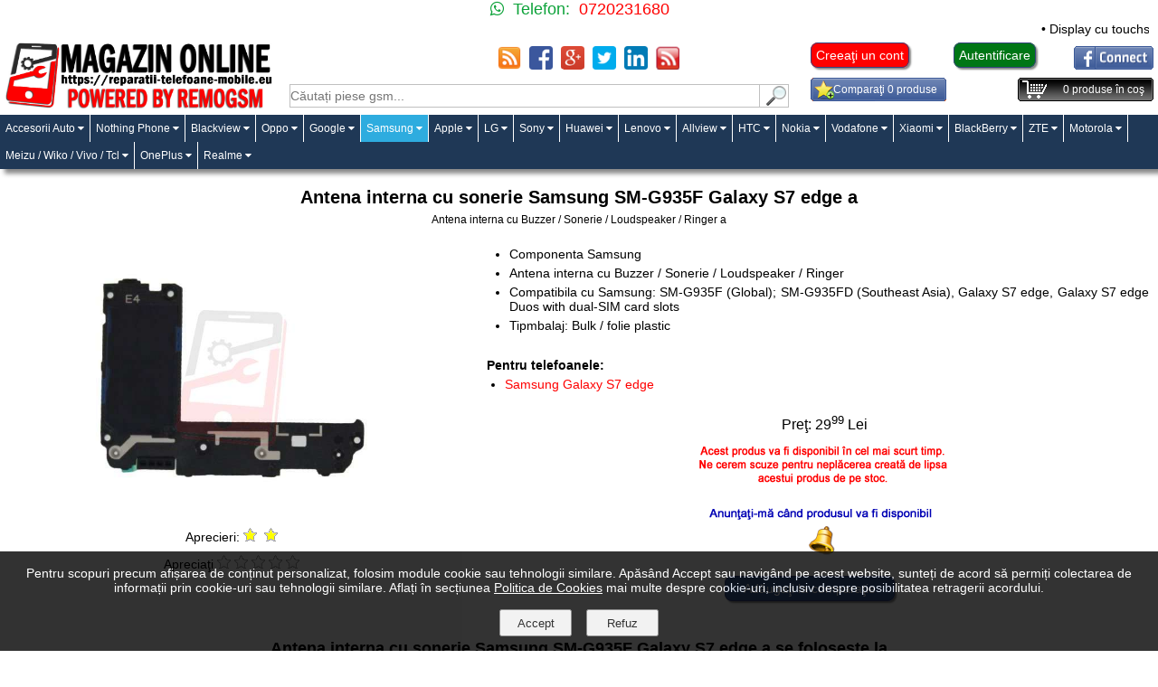

--- FILE ---
content_type: text/html; charset=UTF-8
request_url: https://reparatii-telefoane-mobile.eu/30-sonerii-samsung/2740-antena-interna-cu-sonerie-samsung-sm-g935f-galaxy-s7-edge-originala.html
body_size: 14773
content:
<!DOCTYPE html>
<html xmlns="http://www.w3.org/1999/xhtml" xml:lang="ro" lang="ro">
<head itemscope itemtype="http://schema.org/WebSite" prefix=
    "og: http://ogp.me/ns# 
     fb: http://ogp.me/ns/fb# 
     product: http://ogp.me/ns/product#">
<meta charset="utf-8" />
<meta name="apple-mobile-web-app-capable" content="yes" />
<meta name="apple-mobile-web-app-status-bar-style" content="white" />
<meta name="HandheldFriendly" content="True" />
<meta name="viewport" content="width=device-width, initial-scale=1, maximum-scale=1" />
<meta http-equiv="expires" content="Mon,26 Jul 1997 05:00:00 GMT" />
<meta http-equiv="pragma" content="no-cache" />
<meta http-equiv="cache-control" content="no-cache, must-revalidate" />
<meta name="generator" content="CIWEBSTORE by ing. Constantin Iancu" />
<meta name="expires" content="never" />
<meta name="language" content="Romanian" />
<meta name="publisher" content="Reparatii Telefoane Mobile" />
<meta name="city" content="Calarasi" />
<meta name="country" content="Romania" />
<meta name="geography" content="str. Bucuresti nr. 62" />
<meta name="revisit-after" content="1 day" />
<meta name="robots" content="index, follow" />
<meta name="author" content="Reparatii Telefoane Mobile" />
<meta name="copyright" content="Copyright(c): Reparatii Telefoane Mobile" />
<meta name="googlebot" content="noodp" />
<meta name="Slurp" content="noodp" />
<meta name="bingbot" content="noodp" />
<meta name="description" content="Pret antena interna cu sonerie originala Samsung pentru telefoane mobile Samsung SM-G935F Galaxy S7 edge in magazinul online Reparatii Telefoane Mobile" />
<meta name="keywords" content="sonerie telefoane samsung,sonerie samsung" />
<meta property="fb:app_id" content="" />
<meta property="og:type" content="og:product" />
<meta property="og:url" content="https://reparatii-telefoane-mobile.eu:443/30-sonerii-samsung/2740-antena-interna-cu-sonerie-samsung-sm-g935f-galaxy-s7-edge-originala.html" />
<meta property="product:price:amount" content="29.99" />
<meta property="product:price:currency" content="RON"/>
<meta property="og:site_name" content="Reparatii Telefoane Mobile" />
<meta property="og:description" content="Pret antena interna cu sonerie originala Samsung pentru telefoane mobile Samsung SM-G935F Galaxy S7 edge in magazinul online Reparatii Telefoane Mobile" />
<meta property="og:image" content="https://reparatii-telefoane-mobile.eu/prod_pics/antena_interna_cu_sonerie_samsung_smg935f_galaxy_s7_edge_originala.jpg" />
<meta property="og:title" content="Antena interna cu sonerie Samsung SM-G935F Galaxy S7 edge a | Reparatii Telefoane Mobile" />
<link rel="canonical" href="https://reparatii-telefoane-mobile.eu/30-sonerii-samsung/2740-antena-interna-cu-sonerie-samsung-sm-g935f-galaxy-s7-edge-originala.html" itemprop="url" />
<title itemprop="name">Antena interna cu sonerie Samsung SM-G935F Galaxy S7 edge a | Reparatii Telefoane Mobile</title>
<link href="https://reparatii-telefoane-mobile.eu/favicon.ico" rel="shortcut icon" type="image/x-icon" />
<link rel="stylesheet" href="/css/main.css" type="text/css" media="screen" />
<link rel="stylesheet" href="/css/main2.css" type="text/css" media="screen" />
<link rel="stylesheet" href="https://cdnjs.cloudflare.com/ajax/libs/font-awesome/4.7.0/css/font-awesome.min.css">
<link rel="stylesheet" href="/css/top_menu.css" type="text/css" media="screen" />
<link rel="stylesheet" href="/css/gdpr.css" type="text/css" media="screen" />
<link rel="stylesheet" href="/css/butoane.css" type="text/css" media="screen" />
<link rel="stylesheet" href="/css/autocomplete.css" type="text/css" media="screen" />
<link rel="stylesheet" href="/css/comments.css" type="text/css" media="screen" />
<link rel="stylesheet" href="/css/alertify.core.css" type="text/css" media="screen" />
<link rel="stylesheet" href="/css/alertify.default.css" type="text/css" media="screen" />
<link rel="stylesheet" href="/css/text-scroller.css" type="text/css" media="screen" />
<link rel="stylesheet" type="text/css" href="/css/flexslider.css" media="screen" />
<link rel="stylesheet" href="/css/buton_top.css" media="screen" />
<script type="application/ld+json">
{
  "@context": "http://schema.org",
  "@type": "Organization",
  "url": "https://reparatii-telefoane-mobile.eu",
  "logo": "https://reparatii-telefoane-mobile.eu/images/reparatii_telefoane_mobile.jpg",
  "contactPoint": {
    "@type": "contactPoint",
    "telephone": "+40720231680",
    "contactType": "customer service"
  }
}
</script>
<script type="application/ld+json">
{
	"@context": "https://schema.org",
	"@type": "Product",
	"name": "Antena interna cu sonerie Samsung SM-G935F Galaxy S7 edge a",
	"image": "https://reparatii-telefoane-mobile.eu/prod_pics/antena_interna_cu_sonerie_samsung_smg935f_galaxy_s7_edge_originala.jpg",
	"description": "Pret antena interna cu sonerie originala Samsung pentru telefoane mobile Samsung SM-G935F Galaxy S7 edge",
	"sku": "HRNXBP",
	"mpn": "2740010",
	"brand": {
		"@type": "Thing",
		"name": "Samsung"
	},
	"review": {
		"@type": "Review",
		"reviewRating": {
			"@type": "Rating",
			"ratingValue": "4",
			"bestRating": "5"
			},
		"author": {
			"@type": "Person",
			"name": "Constantin Iancu"
			}
		},
	"aggregateRating": {
		"@type": "AggregateRating",
		"ratingValue": "4",
		"reviewCount": "5"
	},
	"offers": {
		"@type": "Offer",
		"url": "https://reparatii-telefoane-mobile.eu/30-sonerii-samsung/2740-antena-interna-cu-sonerie-samsung-sm-g935f-galaxy-s7-edge-originala.html#page_content",
		"priceCurrency": "RON",
		"price": "29.99",
		"priceValidUntil": "01-19-2027",
		"itemCondition": "https://schema.org/NewCondition",
		"availability": "https://schema.org/OutOfStock",
		"seller": {
			"@type": "Organization",
			"name": "Reparatii Telefoane Mobile"
		}
	}
}
</script>
<script async src="https://www.googletagmanager.com/gtag/js?id=UA-111591936-1"></script>
<script>
  window.dataLayer = window.dataLayer || [];
  function gtag(){dataLayer.push(arguments);}
  gtag('js', new Date());
  gtag('config', 'UA-111591936-1');
</script>
<script>
var acasa='https://reparatii-telefoane-mobile.eu';
var locatia='https://reparatii-telefoane-mobile.eu';
var cosul='https://reparatii-telefoane-mobile.eu/cosul-de-cumparaturi.html';
var wish_list='https://reparatii-telefoane-mobile.eu/wish-list';
</script>
<script src="/js/functions_open_close.js"></script>
<script src="/js/functii_cautare.js"></script>
<script src="/js/contact.js"></script>
<script src="/js/visitors.js"></script>
<script src="https://code.jquery.com/jquery-1.4.3.min.js"></script>
<script src="https://code.jquery.com/ui/1.8.6/jquery-ui.min.js"></script>
<script src="/js/jquery.bgiframe-2.1.2.js"></script>
<script src="/js/main.js"></script>
<script src="/js/comments.js"></script>
<script src="/js/check_scode_login.js"></script>
<script src="/js/jquery.flexslider-min.js"></script>
<script src="/js/jquery-scroller-v1.min.js"></script>
<script src="/fancybox/jquery.mousewheel-3.0.4.pack.js"></script>
<script src="/fancybox/jquery.fancybox-1.3.4.pack.js"></script>
<link rel="stylesheet" type="text/css" href="https://reparatii-telefoane-mobile.eu/fancybox/jquery.fancybox-1.3.4.css" media="screen" />
<script src="/js/jquery.carousel.js"></script>
<script>
$(document).ready(function(){$('#sigle').cycle({ fx: 'scrollHorz', speed: 30000, continuous: 1 });});
</script>
<script src="/js/functions_open_close.js"></script>
<script src="/js/magazin.js"></script>
<script src="/js/magazin_new.js"></script>
<script src="/js/gdpr.js"></script>
<script src="/js/rating_product.js"></script>
<script src="/js/sondaj.js"></script>
<script src="/js/linkuri.js"></script>
<script src="/js/cataloage.js"></script>
<script src="/js/compute.js"></script>
<script src="/js/articol_vizionat.js"></script>
<script src="/js/alte_conditii.js"></script>
<script src="/js/autocomplete.js"></script>
<script src="/js/alertify.min.js"></script>
<script>
	setCookie('_rtlm','[base64]');
</script>
<script>
$(document).ready(function() {
	$('.produse_top').SetScroller({
		velocity: 	 60,
		direction: 	 'horizontal',
		startfrom: 	 'right',
		loop:		 'infinite',
		movetype: 	 'linear',
		onmouseover: 'pause',
		onmouseout:  'play',
		onstartup: 	 'play',
		cursor: 	 'pointer'
	});
	$('#no_mouse_events').ResetScroller({	onmouseover: 'play', onmouseout: 'play'   });
	$('#scrollercontrol').ResetScroller({	velocity: 85, startfrom: 'left'   });
	$('#play_scrollercontrol').mouseover(function(){   $('#scrollercontrol').PlayScroller();   });
	$('#stop_scrollercontrol').mouseover(function(){   $('#scrollercontrol').PauseScroller();  });
});
</script>
</head>
<body onload="visitors();">
	<div id="layer_cos" style="display: none;" class="layer_cos"></div>
<div class="top_site">
	<div style="width: 100%;">
		<div class="top_whatsapp_web in_line">
			<div style="float: left; text-align: right; width: 50%;">
				<div style="padding-right: 10px;" class="whatsapp black_18"><div style="color: #0ca239;"><span>&nbsp;</span> Telefon:</div></div>
			</div>
			<div style="float: left; text-align: left; width: 50%;">
				<div class="black_18"><span style="color: #ff0000;">0720231680</span></div>
			</div>
		</div>
		<div class="top_whatsapp_responsive">
			<div class="in_line">
				<div style="float: left; text-align: right; width: 50%; padding-top: 10px; padding-bottom: 10px;">
					<div style="padding-right: 10px;" class="whatsapp black_20"><div style="color: #0ca239;"><span style="color: #0ca239;"> Telefon:</span></div></div>
				</div>
				<div style="float: left; text-align: left; width: 50%; padding-top: 10px; padding-bottom: 10px;">
					<div class="black_20"><span style="color: #ff0000;">0720231680</span></div>
				</div>
			</div>
			<div style="clear: both"></div>
			<div style="clear: both"></div>
		</div>
	</div>
	<div style="width: 100%;">
		<div class="produse_top">
			<div class="scrollingtext">
				<a href="https://reparatii-telefoane-mobile.eu/67-display-uri-huawei/2200-display-cu-touchscreen-huawei-mate-10-lite-rne-l01-rne-l21-rne-l23-g10-original.html" title="Cumpara Display cu touchscreen Huawei Mate 10 Lite, RNE-L01, RNE-L21, RNE-L23, G10 la pretul de 120 lei">&bull;&nbsp;Display cu touchscreen Huawei Mate 10 Lite, RNE-L01, RNE-L21, RNE-L23, G10 - 120 lei</a>
				<a href="https://reparatii-telefoane-mobile.eu/148-conectori-alimentare-date-xiaomi/1825-banda-cu-conector-alimentare-si-date-xiaomi-mi-4-originala.html" title="Cumpara Banda cu conector alimentare si date Xiaomi Mi 4 a la pretul de 30 lei">&bull;&nbsp;Banda cu conector alimentare si date Xiaomi Mi 4 a - 30 lei</a>
				<a href="https://reparatii-telefoane-mobile.eu/148-conectori-alimentare-date-xiaomi/1826-placa-cu-conector-alimentare-si-date-xiaomi-redmi-3s-originala.html" title="Cumpara Placa cu conector alimentare si date Xiaomi Redmi 3S a la pretul de 30 lei">&bull;&nbsp;Placa cu conector alimentare si date Xiaomi Redmi 3S a - 30 lei</a>
			</div>
		</div>
	</div>
	<div style="clear: both"></div>
	<div class="in_line">
		<div class="e_logo_left">
			<a href="https://reparatii-telefoane-mobile.eu" title="Reparatii Telefoane Mobile"><img id="e_logo" alt="Reparatii Telefoane Mobile" src="/images/reparatii_telefoane_mobile.jpg" /></a>
		</div>
		<div class="e_logo_center">
			<div class="in_line">
				<div class="likefb">
					<div class="in_line">
						<div style="float: left; text-align: center; width: 50%;"><br /></div>
						<div style="float: left; text-align: center; width: 50%;"><br /></div>
					</div>
				</div>
				<div style="menu_social_media">
					<div class="social_media_line">
						<div class="div_social_media"><a href="https://reparatii-telefoane-mobile.eu/rss.php" title="Reparatii Telefoane Mobile - RSS"><img class="picture_media" alt="Reparatii Telefoane Mobile - RSS" src="/pics/rss.png" /></a></div>
						<div class="div_social_media"><a href="https://www.facebook.com/sharer/sharer.php?u=+https%3A%2F%2Freparatii-telefoane-mobile.eu%3A443%2F30-sonerii-samsung%2F2740-antena-interna-cu-sonerie-samsung-sm-g935f-galaxy-s7-edge-originala.html" target="_blank" title="Share on Facebook"><img class="picture_media" alt="Share on Facebook" src="/pics/facebook.png" /></a></div>
						<div class="div_social_media"><a href="https://plus.google.com/share?url=https%3A%2F%2Freparatii-telefoane-mobile.eu%3A443%2F30-sonerii-samsung%2F2740-antena-interna-cu-sonerie-samsung-sm-g935f-galaxy-s7-edge-originala.html" target="_blank" title="Share on Google Plus"><img class="picture_media" alt="Share on Google Plus" src="/pics/googleplus.png" /></a></div>
						<div class="div_social_media"><a href="https://twitter.com/intent/tweet?text=Reparatii%20Telefoane%20Mobile&amp;url=https%3A%2F%2Freparatii-telefoane-mobile.eu%3A443%2F30-sonerii-samsung%2F2740-antena-interna-cu-sonerie-samsung-sm-g935f-galaxy-s7-edge-originala.html" target="_blank" title="Share on Twitter"><img class="picture_media" alt="Share on Twitter" src="/pics/twitter.png" /></a></div>
						<div class="div_social_media"><a href="http://www.linkedin.com/shareArticle?mini=true&amp;url=https%3A%2F%2Freparatii-telefoane-mobile.eu%3A443%2F30-sonerii-samsung%2F2740-antena-interna-cu-sonerie-samsung-sm-g935f-galaxy-s7-edge-originala.html" target="_blank" title="Share on Linkedin"><img class="picture_media" alt="Share on Linkedin" src="/pics/linkedin.png" /></a></div>
						<div class="div_social_media"><a href="https://reparatii-telefoane-mobile.eu/feed_produse.php" title="Feed produse Reparatii Telefoane Mobile"><img class="picture_media" alt="Feed produse Reparatii Telefoane Mobile" src="/pics/feed.png" /></a></div>
					</div>
				</div>
			</div>
			<div style="clear: both"></div>
			<div class="line_search">
				<div class="padding-responsive">
					<form name="searchp" method="get" action="https://reparatii-telefoane-mobile.eu">
						<input type="text" id="search_for" name="search" placeholder="Căutați piese gsm..." onkeydown="chkey(event);" title="Căutaţi" />
					</form>
					<div class="div_left"><a onclick="document.searchp.submit();" title="Căutați"><img id="img_search" alt="Cautați" src="/pics/search_box.gif" class="icon_search" /></a></div>
				</div>
			</div>
		</div>
		<div class="e_logo_right">
			<div class="cont_nou"><a href="https://reparatii-telefoane-mobile.eu/creeaza-un-cont.html" class="button_new_acount" title="Creeaţi un cont">Creeaţi un cont</a></div>
			<div class="buton_autentificare"><a href="https://reparatii-telefoane-mobile.eu/intra-in-cont.html" class="button_login" title="Autentificare cu contul de pe site">Autentificare</a></div>
			<div class="facebook_login"><img alt="Autentificare prin Facebook" src="/pics/fb_login.gif" class="img_fb_login" /></div>
			<div style="clear: both"></div>
			<div class="in_line">
				<div class="compara">
					<div class="compara_bkgd">
						<div class="compara_txt">
							<span id="nr_produse_de_comparat">Comparaţi 0 produse</span>
						</div>
					</div>
				</div>
				<div class="cos_cumparaturi">
					<div class="cos_bkgd">
						<div class="cos_txt">
							<span id="coscump">
							<span id="nr_produse">0</span> produse în coş
							</span>
						</div>
					</div>
				</div>
			</div>
		</div>
	</div>
	<div style="clear: both"></div>
	<div class="line_menu">
								<nav>
									<label for="drop" class="toggle" style="font-size: 32px; text-align: right;"><i class="fa fa-reorder"></i></label>
									<input type="checkbox" id="drop" />
									<ul class="menu" itemscope itemtype="http://schema.org/BreadcrumbList">
										<li itemprop="itemListElement" itemscope itemtype="http://schema.org/ListItem">
											<label for="drop-1" class="toggle">Accesorii Auto <i class="fa fa-caret-down"></i></label>
											<a itemprop="item" href="https://reparatii-telefoane-mobile.eu/219-accesorii-auto.html" title="accesorii auto pentru diverse marci, folii navigatie, incarcatoare auto, presuri , suporti"><span itemprop="name">Accesorii Auto</span></a><meta itemprop="position" content="1" />
											<input type="checkbox" id="drop-1" />
											<ul itemscope itemtype="http://schema.org/BreadcrumbList">
												<li itemprop="itemListElement" itemscope itemtype="http://schema.org/ListItem"><a itemprop="item" href="https://reparatii-telefoane-mobile.eu/220-220-protectii-auto.html" title="presuri abs, tesla, protectie interior, portbagaj,"><span itemprop="name">Protectii auto</span><meta itemprop="position" content="2" /></a></li>
											</ul>
										</li>
										<li itemprop="itemListElement" itemscope itemtype="http://schema.org/ListItem">
											<label for="drop-2" class="toggle">Nothing Phone <i class="fa fa-caret-down"></i></label>
											<a itemprop="item" href="https://reparatii-telefoane-mobile.eu/212-nothing-phone.html" title="piese si accesorii pentru modele de Nothing Phone"><span itemprop="name">Nothing Phone</span></a><meta itemprop="position" content="3" />
											<input type="checkbox" id="drop-2" />
											<ul itemscope itemtype="http://schema.org/BreadcrumbList">
												<li itemprop="itemListElement" itemscope itemtype="http://schema.org/ListItem"><a itemprop="item" href="https://reparatii-telefoane-mobile.eu/214-214-banda-flex.html" title="piese schimb pentru telefoane nothing phone"><span itemprop="name">Banda Flex</span><meta itemprop="position" content="4" /></a></li>
												<li itemprop="itemListElement" itemscope itemtype="http://schema.org/ListItem"><a itemprop="item" href="https://reparatii-telefoane-mobile.eu/213-display.html" title="display-uri si accesorii pentru telefoane Nothing Phone"><span itemprop="name">Display</span><meta itemprop="position" content="5" /></a></li>
											</ul>
										</li>
										<li itemprop="itemListElement" itemscope itemtype="http://schema.org/ListItem">
											<label for="drop-3" class="toggle">Blackview <i class="fa fa-caret-down"></i></label>
											<a itemprop="item" href="https://reparatii-telefoane-mobile.eu/209-209-208-blackview.html" title="accesorii gsm, piese schimb, display-uri pentru telefoane Blackview A60, Blackview BV5500, Blackview A80, Blackview A80 Pro, Blackview A70, A70 Pro"><span itemprop="name">Blackview</span></a><meta itemprop="position" content="6" />
											<input type="checkbox" id="drop-3" />
											<ul itemscope itemtype="http://schema.org/BreadcrumbList">
												<li itemprop="itemListElement" itemscope itemtype="http://schema.org/ListItem"><a itemprop="item" href="https://reparatii-telefoane-mobile.eu/210-display-uri-blackview.html" title="display-uri pentru o gama de modele Blackview"><span itemprop="name">Display-uri Blackview</span><meta itemprop="position" content="7" /></a></li>
											</ul>
										</li>
										<li itemprop="itemListElement" itemscope itemtype="http://schema.org/ListItem">
											<label for="drop-4" class="toggle">Oppo <i class="fa fa-caret-down"></i></label>
											<a itemprop="item" href="https://reparatii-telefoane-mobile.eu/194-194-oppo.html" title="accesorii,oppo,acumulatori,carcase,baterii,benzi,incarcare in service gsm ploiesti"><span itemprop="name">Oppo</span></a><meta itemprop="position" content="8" />
											<input type="checkbox" id="drop-4" />
											<ul itemscope itemtype="http://schema.org/BreadcrumbList">
												<li itemprop="itemListElement" itemscope itemtype="http://schema.org/ListItem"><a itemprop="item" href="https://reparatii-telefoane-mobile.eu/204-modul-incarare-conectori-alimentare-oppo.html" title="Piese de schimb, subansamble , modul incarcare si date Oppo, A53, A53s, A78 5G, A58 5G, A72 4G,A17,A96 4G,Oppo A16S,Reno4 Lite, Oppo A93,Reno5 Lite,A15, Oppo A15s, Oppo A5 2020, Oppo A9 2020,Oppo A54 5G, Oppo A74 5G,Oppo Find X5 Lite, Oppo Find X3 Lite, Oppo Reno13 5G, Reno13 F 5G, Reno13 FS, A80, Find X8 Pro, Oppo Find X8, Oppo A40, Oppo A3 4G, Oppo A40m, Oppo A60, 
"><span itemprop="name">Modul incarare - conectori alimentare Oppo</span><meta itemprop="position" content="9" /></a></li>
												<li itemprop="itemListElement" itemscope itemtype="http://schema.org/ListItem"><a itemprop="item" href="https://reparatii-telefoane-mobile.eu/199-folii-protectie-oppo.html" title="folie protectie ecran, folie protectie camera, folie sticla in service gsm ploiesti - remogsm"><span itemprop="name">Folii protectie Oppo</span><meta itemprop="position" content="10" /></a></li>
												<li itemprop="itemListElement" itemscope itemtype="http://schema.org/ListItem"><a itemprop="item" href="https://reparatii-telefoane-mobile.eu/198-198-198-196-display-oppo.html" title="display-uri si lcd-uri oppo, Oppo A78 4G,Oppo A9 2020,Oppo A53 4G, A53s 4G,Oppo Reno12 F 4G, Reno12 F 5G,Oppo Find X8,Oppo Find X8 Pro,Oppo Find X5,Oppo A80 5G,Reno4 Pro 5G, Oppo A94 5G, A95 5G, Reno5 Z, F19 Pro Plus, Oppo A94 5G, A95 5G, Reno5 Z, F19 Pro Plus, Oppo A96, Oppo Reno6 5G, Reno7 4G,Reno8 5G, CPH2359, OLED, Reno12 Pro 5G, Reno13 Pro 5G, Oppo Reno7 Lite, Oppo F21 Pro 5G, Oppo Reno8 Lite,Oppo Reno7 Z 5G, Reno13 5G, Reno12 5G, Find X3 Neo, Find X3 Lite, Find X3 Neo, Find X3 Pro, Find X2 Lite, Find X8 Pro, Find X5 Pro, Oppo A54 5G, Realme C33, Realme C30, C30S, C30F, Realme Narzo 50i Prime, C75 5G, Realme C61 4G"><span itemprop="name">Display Oppo</span><meta itemprop="position" content="11" /></a></li>
												<li itemprop="itemListElement" itemscope itemtype="http://schema.org/ListItem"><a itemprop="item" href="https://reparatii-telefoane-mobile.eu/195-acumulatori-oppo.html" title="Acumulator,baterii,opoo in service gsm ploiesti, Oppo A57 4G, A77 4G, A57s, A77 5G, Oneplus Nord N20 SE, BLP923, BLP787, Oppo Reno4 Pro 5G, Reno4 Pro, BLP819, Oppo A94 5G, Oppo A95 5G, Oppo Reno5 Z,BLP885, Oppo A76, Oppo A96, 4200010, BLP907, Oppo Reno8 Lite 5G, Reno7 4G, BLP863, Oppo Reno6 5G, Oppo Find X3 Pro, OEM, 4906606, BLP831, Oppo Find X3 Pro, BLP831, Find X3 Lite, Oppo Reno5 5G, OEM, 4906019, BLP811, Find X2 Neo, Find X2 Lite, Reno3 4G, Reno3 5G, Reno3 Pro 5G, BLP755, Find X2 Neo, Find X2 Lite, Reno3 4G, Reno3 5G, Reno3 Pro 5G, 44903381, BLP755, Oppo Find X5, OEM, 4200002, BLP891, BLPA05, Oppo Reno10, CPH2531, BLP887, Realme 8i, Realme Gt Neo 2, Realme Gt Pro 2, BLP779, Oppo Reno4 Z 5G, Reno4 Lite,  BLP911, Realme 9i, Realme 9,"><span itemprop="name">Acumulatori Oppo</span><meta itemprop="position" content="12" /></a></li>
											</ul>
										</li>
										<li itemprop="itemListElement" itemscope itemtype="http://schema.org/ListItem">
											<label for="drop-5" class="toggle">Google <i class="fa fa-caret-down"></i></label>
											<a itemprop="item" href="https://reparatii-telefoane-mobile.eu/190-google.html" title="Componente gsm pentru telefoanele mobile google"><span itemprop="name">Google</span></a><meta itemprop="position" content="13" />
											<input type="checkbox" id="drop-5" />
											<ul itemscope itemtype="http://schema.org/BreadcrumbList">
												<li itemprop="itemListElement" itemscope itemtype="http://schema.org/ListItem"><a itemprop="item" href="https://reparatii-telefoane-mobile.eu/222-222-222-222-222-222-husa-google-cover.html" title="Huse protectie pentru telefoane Google"><span itemprop="name">Husa Google, Cover Case</span><meta itemprop="position" content="14" /></a></li>
												<li itemprop="itemListElement" itemscope itemtype="http://schema.org/ListItem"><a itemprop="item" href="https://reparatii-telefoane-mobile.eu/205-acumulatori-google.html" title="Acumulatori Google in service gsm Ploiesti, originali, OEM, compatibili,"><span itemprop="name">Acumulatori Google</span><meta itemprop="position" content="15" /></a></li>
												<li itemprop="itemListElement" itemscope itemtype="http://schema.org/ListItem"><a itemprop="item" href="https://reparatii-telefoane-mobile.eu/191-191-display-uri-google.html" title="Ecran pentru telefoanele mobile google, in service gsm ploiesti, Google Pixel 6 Pro, Google Pixel 8 Pro, Google Pixel 7a, Google Pixel 7a, Google Pixel 4 XL, Google Pixel 6a, Google Pixel 4a 5G, Google Pixel 4a,Google Pixel 3a XL, Google Pixel 8, Google Pixel 5a 5G, Google Pixel 7, Google Pixel 8, Google Pixel 6a, Google Pixel 8a, Google Pixel 4, Google Pixel 3a, Google Pixel 7 Pro, Google Pixel 9 Pro XL, Google Pixel 9 Pro, Google Pixel 6,"><span itemprop="name">Display-uri Google</span><meta itemprop="position" content="16" /></a></li>
											</ul>
										</li>
										<li itemprop="itemListElement" itemscope itemtype="http://schema.org/ListItem">
											<label for="drop-6" class="toggle nav_curents">Samsung <i class="fa fa-caret-down"></i></label>
											<a itemprop="item" href="https://reparatii-telefoane-mobile.eu/samsung.html" title="Reparatii telefoane mobile Samsung în Calarasi: înlocuit geamuri telefoane mobile Samsung prin tehnologia fabricantilor - LAMINARE OCA, înlocuit display-uri originale Samsung, deblocat retea / decodat Samsung Galaxy S8, S8+, Samsung J3 2017" class="nav_curents"><span itemprop="name">Samsung</span></a><meta itemprop="position" content="17" />
											<input type="checkbox" id="drop-6" />
											<ul itemscope itemtype="http://schema.org/BreadcrumbList">
												<li itemprop="itemListElement" itemscope itemtype="http://schema.org/ListItem"><a itemprop="item" href="https://reparatii-telefoane-mobile.eu/25-display-uri-samsung.html" title="Display-uri originale pentru telefoane mobile si tablete Samsung"><span itemprop="name">Display-uri Samsung</span><meta itemprop="position" content="18" /></a></li>
												<li itemprop="itemListElement" itemscope itemtype="http://schema.org/ListItem"><a itemprop="item" href="https://reparatii-telefoane-mobile.eu/27-geamuri-sticla-samsung.html" title="Geamuri sticla cu si fara touchscreen pentru display-uri Samsung"><span itemprop="name">Geamuri sticla Samsung</span><meta itemprop="position" content="19" /></a></li>
												<li itemprop="itemListElement" itemscope itemtype="http://schema.org/ListItem"><a itemprop="item" href="https://reparatii-telefoane-mobile.eu/26-acumulatori-samsung.html" title="Acumulatori originali pentru telefoane mobile si tablete Samsung"><span itemprop="name">Acumulatori Samsung</span><meta itemprop="position" content="20" /></a></li>
												<li itemprop="itemListElement" itemscope itemtype="http://schema.org/ListItem"><a itemprop="item" href="https://reparatii-telefoane-mobile.eu/28-carcase-capace-samsung.html" title="Carcase si capace pentru telefoane mobile si tablete originale Samsung"><span itemprop="name">Carcase - capace Samsung</span><meta itemprop="position" content="21" /></a></li>
												<li itemprop="itemListElement" itemscope itemtype="http://schema.org/ListItem"><a itemprop="item" href="https://reparatii-telefoane-mobile.eu/29-camere-samsung.html" title="Camere foto frontale si spate telefoane mobile si tablete originale Samsung"><span itemprop="name">Camere Samsung</span><meta itemprop="position" content="22" /></a></li>
												<li id="currents" itemprop="itemListElement" itemscope itemtype="http://schema.org/ListItem"><a itemprop="item" href="https://reparatii-telefoane-mobile.eu/30-sonerii-samsung.html" title="Sonerii telefoane mobile si tablete originale Samsung"><span itemprop="name">Sonerii Samsung</span><meta itemprop="position" content="23" /></a></li>
												<li itemprop="itemListElement" itemscope itemtype="http://schema.org/ListItem"><a itemprop="item" href="https://reparatii-telefoane-mobile.eu/31-benzi-butoane-samsung.html" title="Benzi cu butoane originale pentru telefoane mobile si tablete SAMSUNG"><span itemprop="name">Benzi butoane Samsung</span><meta itemprop="position" content="24" /></a></li>
												<li itemprop="itemListElement" itemscope itemtype="http://schema.org/ListItem"><a itemprop="item" href="https://reparatii-telefoane-mobile.eu/32-conectori-alimentare-date-samsung.html" title="Conectori alimentare si date originale pentru telefoane mobile si tablete SAMSUNG"><span itemprop="name">Conectori alimentare - date Samsung</span><meta itemprop="position" content="25" /></a></li>
												<li itemprop="itemListElement" itemscope itemtype="http://schema.org/ListItem"><a itemprop="item" href="https://reparatii-telefoane-mobile.eu/34-suport-cititor-sim-samsung.html" title="Suporturi si cititoare SIM pentru telefoane mobile si tablete SAMSUNG"><span itemprop="name">Suport - cititor SIM Samsung</span><meta itemprop="position" content="26" /></a></li>
											</ul>
										</li>
										<li itemprop="itemListElement" itemscope itemtype="http://schema.org/ListItem">
											<label for="drop-7" class="toggle">Apple <i class="fa fa-caret-down"></i></label>
											<a itemprop="item" href="https://reparatii-telefoane-mobile.eu/3-apple.html" title="Acumulatori iPhone, inlocuire butoane, benzi, sonerii si antene GPS pentru iPhone, capace baterii iPhone originale Apple"><span itemprop="name">Apple</span></a><meta itemprop="position" content="27" />
											<input type="checkbox" id="drop-7" />
											<ul itemscope itemtype="http://schema.org/BreadcrumbList">
												<li itemprop="itemListElement" itemscope itemtype="http://schema.org/ListItem"><a itemprop="item" href="https://reparatii-telefoane-mobile.eu/37-37-display-uri-apple.html" title="Display-uri originale şi compatibile pentru telefoane mobile si tablete Apple, iphone 16, iphone 16e, iphone 16 pro, iphone 16 pro max, iphone, iphone 15 , iphone 15 plus, iphone 15 pro, iphone 15 pro max, iphone 14, iphone 14 plus, iphone 14 pro, iphone 14 pro max, iphone 13, iphone 13 mini, iphone 13 pro, iphone 13 pro max, iphone 12 mini, iphone 12, iphone 12 pro max, iphone 12 pro, iphone 11 , iphone 11 pro, iphone 11 pro max, iphone xr, iphone xs, iphone xs max, iphone se,"><span itemprop="name">Display-uri Apple</span><meta itemprop="position" content="28" /></a></li>
												<li itemprop="itemListElement" itemscope itemtype="http://schema.org/ListItem"><a itemprop="item" href="https://reparatii-telefoane-mobile.eu/38-geamuri-sticla-apple.html" title="Geamuri sticla pentru display-uri Apple"><span itemprop="name">Geamuri sticla Apple</span><meta itemprop="position" content="29" /></a></li>
												<li itemprop="itemListElement" itemscope itemtype="http://schema.org/ListItem"><a itemprop="item" href="https://reparatii-telefoane-mobile.eu/39-39-acumulatori-apple.html" title="Acumulatori compatibili pentru telefoane mobile si tablete Apple"><span itemprop="name">Acumulatori Apple</span><meta itemprop="position" content="30" /></a></li>
												<li itemprop="itemListElement" itemscope itemtype="http://schema.org/ListItem"><a itemprop="item" href="https://reparatii-telefoane-mobile.eu/40-carcase-capace-apple.html" title="Carcase si capace pentru telefoane mobile si tablete originale Apple"><span itemprop="name">Carcase - capace Apple</span><meta itemprop="position" content="31" /></a></li>
												<li itemprop="itemListElement" itemscope itemtype="http://schema.org/ListItem"><a itemprop="item" href="https://reparatii-telefoane-mobile.eu/41-camere-apple.html" title="Camere foto frontale si spate telefoane mobile si tablete originale Apple"><span itemprop="name">Camere Apple</span><meta itemprop="position" content="32" /></a></li>
												<li itemprop="itemListElement" itemscope itemtype="http://schema.org/ListItem"><a itemprop="item" href="https://reparatii-telefoane-mobile.eu/43-benzi-butoane-apple.html" title="Benzi cu butoane originale pentru telefoane mobile Apple iPhone si tablete Apple iPad"><span itemprop="name">Benzi butoane Apple</span><meta itemprop="position" content="33" /></a></li>
												<li itemprop="itemListElement" itemscope itemtype="http://schema.org/ListItem"><a itemprop="item" href="https://reparatii-telefoane-mobile.eu/44-conectori-alimentare-apple.html" title="Conectori alimentare si date originale pentru telefoane mobile Apple iPhone si tablete Apple iPad"><span itemprop="name">Conectori alimentare Apple</span><meta itemprop="position" content="34" /></a></li>
												<li itemprop="itemListElement" itemscope itemtype="http://schema.org/ListItem"><a itemprop="item" href="https://reparatii-telefoane-mobile.eu/48-huse-huse-360-grade-apple.html" title="Huse si huse 360 grade fata - spate pentru telefoane mobile Apple iPhone"><span itemprop="name">Huse - huse 360 grade Apple</span><meta itemprop="position" content="35" /></a></li>
											</ul>
										</li>
										<li itemprop="itemListElement" itemscope itemtype="http://schema.org/ListItem">
											<label for="drop-8" class="toggle">LG <i class="fa fa-caret-down"></i></label>
											<a itemprop="item" href="https://reparatii-telefoane-mobile.eu/lg.html" title="Reparatii display-uri LG prin tehnologia fabricantilor - LAMINARE OCA, inlocuire display-uri, inlocuire butoane, benzi, sonerii si antene GPS pentru LG, inlocuire touchscreen-uri originale LG, decodari si resoft-ari cu firmware original LG"><span itemprop="name">LG</span></a><meta itemprop="position" content="36" />
											<input type="checkbox" id="drop-8" />
											<ul itemscope itemtype="http://schema.org/BreadcrumbList">
												<li itemprop="itemListElement" itemscope itemtype="http://schema.org/ListItem"><a itemprop="item" href="https://reparatii-telefoane-mobile.eu/50-display-uri-lg.html" title="Display-uri originale pentru telefoane mobile LG"><span itemprop="name">Display-uri LG</span><meta itemprop="position" content="37" /></a></li>
												<li itemprop="itemListElement" itemscope itemtype="http://schema.org/ListItem"><a itemprop="item" href="https://reparatii-telefoane-mobile.eu/54-camere-lg.html" title="Camere foto frontale si spate telefoane mobile si tablete originale LG"><span itemprop="name">Camere LG</span><meta itemprop="position" content="38" /></a></li>
												<li itemprop="itemListElement" itemscope itemtype="http://schema.org/ListItem"><a itemprop="item" href="https://reparatii-telefoane-mobile.eu/55-conectori-alimentare-date-lg.html" title="Conectori alimentare si date originale pentru telefoane mobile si tablete LG"><span itemprop="name">Conectori alimentare - date LG</span><meta itemprop="position" content="39" /></a></li>
												<li itemprop="itemListElement" itemscope itemtype="http://schema.org/ListItem"><a itemprop="item" href="https://reparatii-telefoane-mobile.eu/69-benzi-audio-difuzoare-lg.html" title="Benzi audio si difuzoare pentru telefoane mobile LG"><span itemprop="name">Benzi audio - difuzoare LG</span><meta itemprop="position" content="40" /></a></li>
											</ul>
										</li>
										<li itemprop="itemListElement" itemscope itemtype="http://schema.org/ListItem">
											<label for="drop-9" class="toggle">Sony <i class="fa fa-caret-down"></i></label>
											<a itemprop="item" href="https://reparatii-telefoane-mobile.eu/sony.html" title="Display-uri, componente, huse, folii si accesorii pentru telefoanele mobile Sony"><span itemprop="name">Sony</span></a><meta itemprop="position" content="41" />
											<input type="checkbox" id="drop-9" />
											<ul itemscope itemtype="http://schema.org/BreadcrumbList">
												<li itemprop="itemListElement" itemscope itemtype="http://schema.org/ListItem"><a itemprop="item" href="https://reparatii-telefoane-mobile.eu/56-display-uri-sony.html" title="Display-uri originale pentru telefoane mobile si tablete Sony"><span itemprop="name">Display-uri Sony</span><meta itemprop="position" content="42" /></a></li>
												<li itemprop="itemListElement" itemscope itemtype="http://schema.org/ListItem"><a itemprop="item" href="https://reparatii-telefoane-mobile.eu/58-acumulatori-sony.html" title="Acumulatori originali pentru telefoane mobile si tablete SONY"><span itemprop="name">Acumulatori Sony</span><meta itemprop="position" content="43" /></a></li>
												<li itemprop="itemListElement" itemscope itemtype="http://schema.org/ListItem"><a itemprop="item" href="https://reparatii-telefoane-mobile.eu/59-carcase-capace-sony.html" title="Carcase si capace pentru telefoane mobile si tablete originale SONY"><span itemprop="name">Carcase - capace Sony</span><meta itemprop="position" content="44" /></a></li>
												<li itemprop="itemListElement" itemscope itemtype="http://schema.org/ListItem"><a itemprop="item" href="https://reparatii-telefoane-mobile.eu/60-camere-sony.html" title="Camere foto frontale si spate telefoane mobile si tablete originale SONY"><span itemprop="name">Camere Sony</span><meta itemprop="position" content="45" /></a></li>
												<li itemprop="itemListElement" itemscope itemtype="http://schema.org/ListItem"><a itemprop="item" href="https://reparatii-telefoane-mobile.eu/63-benzi-butoane-sony.html" title="Benzi cu butoane originale pentru telefoane mobile SONY"><span itemprop="name">Benzi butoane Sony</span><meta itemprop="position" content="46" /></a></li>
												<li itemprop="itemListElement" itemscope itemtype="http://schema.org/ListItem"><a itemprop="item" href="https://reparatii-telefoane-mobile.eu/61-conectori-alimentare-date-sony.html" title="Conectori alimentare si date originale pentru telefoane mobile SONY"><span itemprop="name">Conectori alimentare - date Sony</span><meta itemprop="position" content="47" /></a></li>
												<li itemprop="itemListElement" itemscope itemtype="http://schema.org/ListItem"><a itemprop="item" href="https://reparatii-telefoane-mobile.eu/65-suport-cititor-sim-sony.html" title="Suporturi si cititoare SIM originale pentru telefoane mobile SONY"><span itemprop="name">Suport - cititor SIM Sony</span><meta itemprop="position" content="48" /></a></li>
												<li itemprop="itemListElement" itemscope itemtype="http://schema.org/ListItem"><a itemprop="item" href="https://reparatii-telefoane-mobile.eu/66-microfoane-sony.html" title="Microfoane, benzi cu microfoane, plăci cu microfoane şi motoraşe vibratoare originale pentru telefoane mobile SONY"><span itemprop="name">Microfoane Sony</span><meta itemprop="position" content="49" /></a></li>
											</ul>
										</li>
										<li itemprop="itemListElement" itemscope itemtype="http://schema.org/ListItem">
											<label for="drop-10" class="toggle">Huawei <i class="fa fa-caret-down"></i></label>
											<a itemprop="item" href="https://reparatii-telefoane-mobile.eu/huawei.html" title="Reparatii telefoane mobile Huawei in Calarasi"><span itemprop="name">Huawei</span></a><meta itemprop="position" content="50" />
											<input type="checkbox" id="drop-10" />
											<ul itemscope itemtype="http://schema.org/BreadcrumbList">
												<li itemprop="itemListElement" itemscope itemtype="http://schema.org/ListItem"><a itemprop="item" href="https://reparatii-telefoane-mobile.eu/67-display-uri-huawei.html" title="Display-uri originale pentru telefoane mobile Huawei"><span itemprop="name">Display-uri Huawei</span><meta itemprop="position" content="51" /></a></li>
												<li itemprop="itemListElement" itemscope itemtype="http://schema.org/ListItem"><a itemprop="item" href="https://reparatii-telefoane-mobile.eu/71-acumulatori-huawei.html" title="Acumulatori originali pentru telefoane mobile Huawei"><span itemprop="name">Acumulatori Huawei</span><meta itemprop="position" content="52" /></a></li>
												<li itemprop="itemListElement" itemscope itemtype="http://schema.org/ListItem"><a itemprop="item" href="https://reparatii-telefoane-mobile.eu/72-carcase-capace-huawei.html" title="Carcase si capace  originale pentru telefoane mobile Huawei"><span itemprop="name">Carcase - capace Huawei</span><meta itemprop="position" content="53" /></a></li>
												<li itemprop="itemListElement" itemscope itemtype="http://schema.org/ListItem"><a itemprop="item" href="https://reparatii-telefoane-mobile.eu/73-camere-huawei.html" title="Camere foto frontale si spate originale pentru telefoane mobile Huawei"><span itemprop="name">Camere Huawei</span><meta itemprop="position" content="54" /></a></li>
												<li itemprop="itemListElement" itemscope itemtype="http://schema.org/ListItem"><a itemprop="item" href="https://reparatii-telefoane-mobile.eu/75-benzi-butoane-huawei.html" title="Benzi cu butoane originale pentru telefoane mobile Huawei"><span itemprop="name">Benzi butoane Huawei</span><meta itemprop="position" content="55" /></a></li>
												<li itemprop="itemListElement" itemscope itemtype="http://schema.org/ListItem"><a itemprop="item" href="https://reparatii-telefoane-mobile.eu/76-conectori-alimentare-date-huawei.html" title="Conectori alimentare si date originale pentru telefoane mobile Huawei"><span itemprop="name">Conectori alimentare - date Huawei</span><meta itemprop="position" content="56" /></a></li>
												<li itemprop="itemListElement" itemscope itemtype="http://schema.org/ListItem"><a itemprop="item" href="https://reparatii-telefoane-mobile.eu/77-benzi-audio-difuzoare-huawei.html" title="Benzi audio si difuzoare originale pentru telefoane mobile Huawei"><span itemprop="name">Benzi audio - difuzoare Huawei</span><meta itemprop="position" content="57" /></a></li>
												<li itemprop="itemListElement" itemscope itemtype="http://schema.org/ListItem"><a itemprop="item" href="https://reparatii-telefoane-mobile.eu/78-suport-cititor-sim-huawei.html" title="Suporturi si cititoare SIM originale pentru telefoane mobile Huawei"><span itemprop="name">Suport - cititor SIM Huawei</span><meta itemprop="position" content="58" /></a></li>
											</ul>
										</li>
										<li itemprop="itemListElement" itemscope itemtype="http://schema.org/ListItem">
											<label for="drop-11" class="toggle">Lenovo <i class="fa fa-caret-down"></i></label>
											<a itemprop="item" href="https://reparatii-telefoane-mobile.eu/lenovo.html" title="Reparatii telefoane si tablete lenovo in service gsm Calarasi"><span itemprop="name">Lenovo</span></a><meta itemprop="position" content="59" />
											<input type="checkbox" id="drop-11" />
											<ul itemscope itemtype="http://schema.org/BreadcrumbList">
												<li itemprop="itemListElement" itemscope itemtype="http://schema.org/ListItem"><a itemprop="item" href="https://reparatii-telefoane-mobile.eu/87-acumulatori-lenovo.html" title="Acumulatori originali pentru telefoane mobile si tablete Lenovo"><span itemprop="name">Acumulatori Lenovo</span><meta itemprop="position" content="60" /></a></li>
											</ul>
										</li>
										<li itemprop="itemListElement" itemscope itemtype="http://schema.org/ListItem">
											<label for="drop-12" class="toggle">Allview <i class="fa fa-caret-down"></i></label>
											<a itemprop="item" href="https://reparatii-telefoane-mobile.eu/allview.html" title="Reparatii smartphone-uri Allview in Calarasi"><span itemprop="name">Allview</span></a><meta itemprop="position" content="61" />
											<input type="checkbox" id="drop-12" />
											<ul itemscope itemtype="http://schema.org/BreadcrumbList">
												<li itemprop="itemListElement" itemscope itemtype="http://schema.org/ListItem"><a itemprop="item" href="https://reparatii-telefoane-mobile.eu/94-display-uri-allview.html" title="Display-uri originale pentru telefoane mobile si tablete Allview"><span itemprop="name">Display-uri Allview</span><meta itemprop="position" content="62" /></a></li>
												<li itemprop="itemListElement" itemscope itemtype="http://schema.org/ListItem"><a itemprop="item" href="https://reparatii-telefoane-mobile.eu/96-acumulatori-allview.html" title="Acumulatori originali pentru telefoane mobile si tablete Allview"><span itemprop="name">Acumulatori Allview</span><meta itemprop="position" content="63" /></a></li>
												<li itemprop="itemListElement" itemscope itemtype="http://schema.org/ListItem"><a itemprop="item" href="https://reparatii-telefoane-mobile.eu/97-carcase-capace-allview.html" title="Carcase si capace pentru telefoane mobile si tablete originale Allview"><span itemprop="name">Carcase - capace Allview</span><meta itemprop="position" content="64" /></a></li>
												<li itemprop="itemListElement" itemscope itemtype="http://schema.org/ListItem"><a itemprop="item" href="https://reparatii-telefoane-mobile.eu/98-camere-allview.html" title="Camere foto frontale si spate originale pentru telefoane mobile Allview"><span itemprop="name">Camere Allview</span><meta itemprop="position" content="65" /></a></li>
												<li itemprop="itemListElement" itemscope itemtype="http://schema.org/ListItem"><a itemprop="item" href="https://reparatii-telefoane-mobile.eu/99-sonerii-allview.html" title="Sonerii originale pentru telefoane mobile Allview"><span itemprop="name">Sonerii Allview</span><meta itemprop="position" content="66" /></a></li>
												<li itemprop="itemListElement" itemscope itemtype="http://schema.org/ListItem"><a itemprop="item" href="https://reparatii-telefoane-mobile.eu/100-benzi-butoane-allview.html" title="Benzi cu butoane originale pentru telefoane mobile Allview"><span itemprop="name">Benzi butoane Allview</span><meta itemprop="position" content="67" /></a></li>
												<li itemprop="itemListElement" itemscope itemtype="http://schema.org/ListItem"><a itemprop="item" href="https://reparatii-telefoane-mobile.eu/101-conectori-alimentare-date-allview.html" title="Conectori alimentare si date originale pentru telefoane mobile si tablete Allview"><span itemprop="name">Conectori alimentare - date Allview</span><meta itemprop="position" content="68" /></a></li>
												<li itemprop="itemListElement" itemscope itemtype="http://schema.org/ListItem"><a itemprop="item" href="https://reparatii-telefoane-mobile.eu/138-antene-cabluri-antena-allview.html" title="Antene interne si GPS, cabluri antena telefoane mobile Allview"><span itemprop="name">Antene - cabluri antena Allview</span><meta itemprop="position" content="69" /></a></li>
												<li itemprop="itemListElement" itemscope itemtype="http://schema.org/ListItem"><a itemprop="item" href="https://reparatii-telefoane-mobile.eu/102-benzi-audio-difuzoare-allview.html" title="Benzi audio si difuzoare pentru telefoane mobile si tablete Allview"><span itemprop="name">Benzi audio - difuzoare Allview</span><meta itemprop="position" content="70" /></a></li>
												<li itemprop="itemListElement" itemscope itemtype="http://schema.org/ListItem"><a itemprop="item" href="https://reparatii-telefoane-mobile.eu/103-suport-cititor-sim-allview.html" title="Suporturi si cititoare SIM pentru telefoane mobile si tablete Allview"><span itemprop="name">Suport - cititor SIM Allview</span><meta itemprop="position" content="71" /></a></li>
												<li itemprop="itemListElement" itemscope itemtype="http://schema.org/ListItem"><a itemprop="item" href="https://reparatii-telefoane-mobile.eu/104-microfoane-allview.html" title="Microfoane, benzi cu microfoane, plăci cu microfoane şi motoraşe vibratoare originale pentru telefoane mobile Allview"><span itemprop="name">Microfoane Allview</span><meta itemprop="position" content="72" /></a></li>
												<li itemprop="itemListElement" itemscope itemtype="http://schema.org/ListItem"><a itemprop="item" href="https://reparatii-telefoane-mobile.eu/176-176-motorase-vibratoare-allview.html" title="Motorase vibratoare originale Allview pentru telefoane mobile si tablete Allview"><span itemprop="name">Motorase vibratoare Allview</span><meta itemprop="position" content="73" /></a></li>
											</ul>
										</li>
										<li itemprop="itemListElement" itemscope itemtype="http://schema.org/ListItem">
											<label for="drop-13" class="toggle">HTC <i class="fa fa-caret-down"></i></label>
											<a itemprop="item" href="https://reparatii-telefoane-mobile.eu/htc.html" title="Reparatii si decodari - deblocari telefoane mobile HTC in Calarasi"><span itemprop="name">HTC</span></a><meta itemprop="position" content="74" />
											<input type="checkbox" id="drop-13" />
											<ul itemscope itemtype="http://schema.org/BreadcrumbList">
												<li itemprop="itemListElement" itemscope itemtype="http://schema.org/ListItem"><a itemprop="item" href="https://reparatii-telefoane-mobile.eu/107-acumulatori-htc.html" title="Acumulatori originali pentru telefoane mobile HTC"><span itemprop="name">Acumulatori HTC</span><meta itemprop="position" content="75" /></a></li>
												<li itemprop="itemListElement" itemscope itemtype="http://schema.org/ListItem"><a itemprop="item" href="https://reparatii-telefoane-mobile.eu/156-156-benzi-butoane-htc.html" title="Benzi cu butoane originale pentru telefoane mobile HTC"><span itemprop="name">Benzi butoane HTC</span><meta itemprop="position" content="76" /></a></li>
											</ul>
										</li>
										<li itemprop="itemListElement" itemscope itemtype="http://schema.org/ListItem">
											<label for="drop-14" class="toggle">Nokia <i class="fa fa-caret-down"></i></label>
											<a itemprop="item" href="https://reparatii-telefoane-mobile.eu/nokia.html" title="Reparatii, decodari si deblocari telefoane si smartphone-uri Nokia in Calarasi"><span itemprop="name">Nokia</span></a><meta itemprop="position" content="77" />
											<input type="checkbox" id="drop-14" />
											<ul itemscope itemtype="http://schema.org/BreadcrumbList">
												<li itemprop="itemListElement" itemscope itemtype="http://schema.org/ListItem"><a itemprop="item" href="https://reparatii-telefoane-mobile.eu/111-display-uri-nokia.html" title="Display-uri originale pentru telefoane mobile Nokia"><span itemprop="name">Display-uri Nokia</span><meta itemprop="position" content="78" /></a></li>
												<li itemprop="itemListElement" itemscope itemtype="http://schema.org/ListItem"><a itemprop="item" href="https://reparatii-telefoane-mobile.eu/114-carcase-capace-nokia.html" title="Carcase si capace originale pentru telefoane mobile Nokia"><span itemprop="name">Carcase - capace Nokia</span><meta itemprop="position" content="79" /></a></li>
												<li itemprop="itemListElement" itemscope itemtype="http://schema.org/ListItem"><a itemprop="item" href="https://reparatii-telefoane-mobile.eu/118-conectori-alimentare-date-nokia.html" title="Conectori alimentare si date originale pentru telefoane mobile Nokia"><span itemprop="name">Conectori alimentare - date Nokia</span><meta itemprop="position" content="80" /></a></li>
											</ul>
										</li>
										<li itemprop="itemListElement" itemscope itemtype="http://schema.org/ListItem">
											<label for="drop-15" class="toggle">Vodafone <i class="fa fa-caret-down"></i></label>
											<a itemprop="item" href="https://reparatii-telefoane-mobile.eu/vodafone.html" title="Reparaţii telefoane mobile Vodafone în Călăraşi: înlocuit geamuri telefoane mobile Vodafone prin Laminare OCA, înlocuit display-uri originale Vodafone, baterii originale Vodafone, reparatii telefoane mobile Vodafone"><span itemprop="name">Vodafone</span></a><meta itemprop="position" content="81" />
											<input type="checkbox" id="drop-15" />
											<ul itemscope itemtype="http://schema.org/BreadcrumbList">
												<li itemprop="itemListElement" itemscope itemtype="http://schema.org/ListItem"><a itemprop="item" href="https://reparatii-telefoane-mobile.eu/123-display-uri-vodafone.html" title="Display-uri originale pentru telefoane mobile si tablete Vodafone"><span itemprop="name">Display-uri Vodafone</span><meta itemprop="position" content="82" /></a></li>
											</ul>
										</li>
										<li itemprop="itemListElement" itemscope itemtype="http://schema.org/ListItem">
											<label for="drop-16" class="toggle">Xiaomi <i class="fa fa-caret-down"></i></label>
											<a itemprop="item" href="https://reparatii-telefoane-mobile.eu/140-xiaomi.html" title="Accesorii si piese de schimb originale pentru telefoane mobile Xiaomi"><span itemprop="name">Xiaomi</span></a><meta itemprop="position" content="83" />
											<input type="checkbox" id="drop-16" />
											<ul itemscope itemtype="http://schema.org/BreadcrumbList">
												<li itemprop="itemListElement" itemscope itemtype="http://schema.org/ListItem"><a itemprop="item" href="https://reparatii-telefoane-mobile.eu/141-display-uri-xiaomi.html" title="Display-uri originale pentru telefoane mobile Xiaomi redmi,display xiaomi redmi note, display xiaomi mi, display xiaomi mi plus"><span itemprop="name">Display-uri Xiaomi</span><meta itemprop="position" content="84" /></a></li>
												<li itemprop="itemListElement" itemscope itemtype="http://schema.org/ListItem"><a itemprop="item" href="https://reparatii-telefoane-mobile.eu/142-geamuri-sticla-xiaomi.html" title="Geamuri sticla cu si fara touchscreen pentru display-uri Xiaomi redmi, toucscreen display xiaomi redmi note, display xiaomi mi, display xiaomi mi plus"><span itemprop="name">Geamuri sticla Xiaomi</span><meta itemprop="position" content="85" /></a></li>
												<li itemprop="itemListElement" itemscope itemtype="http://schema.org/ListItem"><a itemprop="item" href="https://reparatii-telefoane-mobile.eu/143-acumulatori-xiaomi.html" title="Acumulatori originali pentru telefoane mobile xiaomi, xiaomi redmi,xiaomi redmi note,xiaomi mi,xiaomi mi plus"><span itemprop="name">Acumulatori Xiaomi</span><meta itemprop="position" content="86" /></a></li>
												<li itemprop="itemListElement" itemscope itemtype="http://schema.org/ListItem"><a itemprop="item" href="https://reparatii-telefoane-mobile.eu/144-carcase-capace-xiaomi.html" title="Carcase si capace pentru telefoane mobile xiaomi, xiaomi redmi,xiaomi redmi note,xiaomi mi,xiaomi mi plus"><span itemprop="name">Carcase - capace Xiaomi</span><meta itemprop="position" content="87" /></a></li>
												<li itemprop="itemListElement" itemscope itemtype="http://schema.org/ListItem"><a itemprop="item" href="https://reparatii-telefoane-mobile.eu/145-camere-xiaomi.html" title="Camere foto frontale si spate originale pentru telefoane mobile xiaomi, xiaomi redmi,xiaomi redmi note,xiaomi mi,xiaomi mi plus"><span itemprop="name">Camere Xiaomi</span><meta itemprop="position" content="88" /></a></li>
												<li itemprop="itemListElement" itemscope itemtype="http://schema.org/ListItem"><a itemprop="item" href="https://reparatii-telefoane-mobile.eu/146-146-sonerii-xiaomi.html" title="Sonerii si buzere originale pentru telefoane mobile xiaomi, xiaomi redmi,xiaomi redmi note,xiaomi mi,xiaomi mi plus"><span itemprop="name">Sonerii Xiaomi</span><meta itemprop="position" content="89" /></a></li>
												<li itemprop="itemListElement" itemscope itemtype="http://schema.org/ListItem"><a itemprop="item" href="https://reparatii-telefoane-mobile.eu/147-benzi-butoane-xiaomi.html" title="Benzi cu butoane originale pentru telefoane mobile Xiaomi"><span itemprop="name">Benzi butoane Xiaomi</span><meta itemprop="position" content="90" /></a></li>
												<li itemprop="itemListElement" itemscope itemtype="http://schema.org/ListItem"><a itemprop="item" href="https://reparatii-telefoane-mobile.eu/148-conectori-alimentare-date-xiaomi.html" title="Conectori alimentare si date, placute alimentare originale pentru telefoane mobile Xiaomi"><span itemprop="name">Conectori alimentare - date Xiaomi</span><meta itemprop="position" content="91" /></a></li>
											</ul>
										</li>
										<li itemprop="itemListElement" itemscope itemtype="http://schema.org/ListItem">
											<label for="drop-17" class="toggle">BlackBerry <i class="fa fa-caret-down"></i></label>
											<a itemprop="item" href="https://reparatii-telefoane-mobile.eu/151-blackberry.html" title="Accesorii si piese de schimb originale pentru telefoane mobile Blackberry"><span itemprop="name">BlackBerry</span></a><meta itemprop="position" content="92" />
											<input type="checkbox" id="drop-17" />
											<ul itemscope itemtype="http://schema.org/BreadcrumbList">
												<li itemprop="itemListElement" itemscope itemtype="http://schema.org/ListItem"><a itemprop="item" href="https://reparatii-telefoane-mobile.eu/153-acumulatori-blackberry.html" title="Acumulatori originali pentru telefoane BlackBerry, BlackBerry Curve, BlackBerry Bold, BlackBerry Torch, BlackBerry Volt, BlackBerry Bellagio, BlackBerry Mercury, BlackBerry Onyx, BlackBerry PlayBook"><span itemprop="name">Acumulatori BlackBerry</span><meta itemprop="position" content="93" /></a></li>
											</ul>
										</li>
										<li itemprop="itemListElement" itemscope itemtype="http://schema.org/ListItem">
											<label for="drop-18" class="toggle">ZTE <i class="fa fa-caret-down"></i></label>
											<a itemprop="item" href="https://reparatii-telefoane-mobile.eu/154-zte.html" title="Accesorii si piese de schimb originale ZTE pentru telefoane mobile ZTE, Vodafone si Orange"><span itemprop="name">ZTE</span></a><meta itemprop="position" content="94" />
											<input type="checkbox" id="drop-18" />
											<ul itemscope itemtype="http://schema.org/BreadcrumbList">
												<li itemprop="itemListElement" itemscope itemtype="http://schema.org/ListItem"><a itemprop="item" href="https://reparatii-telefoane-mobile.eu/157-geamuri-sticla-zte.html" title="Geamuri sticla cu si fara touchscreen pentru display-uri ZTE blade, zte cute, vodafone, orange dive"><span itemprop="name">Geamuri sticla ZTE</span><meta itemprop="position" content="95" /></a></li>
											</ul>
										</li>
										<li itemprop="itemListElement" itemscope itemtype="http://schema.org/ListItem">
											<label for="drop-19" class="toggle">Motorola <i class="fa fa-caret-down"></i></label>
											<a itemprop="item" href="https://reparatii-telefoane-mobile.eu/178-motorola.html" title="Accesorii si piese de schimb originale Motorola pentru telefoane mobile Motorola"><span itemprop="name">Motorola</span></a><meta itemprop="position" content="96" />
											<input type="checkbox" id="drop-19" />
											<ul itemscope itemtype="http://schema.org/BreadcrumbList">
												<li itemprop="itemListElement" itemscope itemtype="http://schema.org/ListItem"><a itemprop="item" href="https://reparatii-telefoane-mobile.eu/218-folie-protectie.html" title="folii de silicon sau de sticla pentru toata gama de telefoane Motorola"><span itemprop="name">Folie protectie</span><meta itemprop="position" content="97" /></a></li>
												<li itemprop="itemListElement" itemscope itemtype="http://schema.org/ListItem"><a itemprop="item" href="https://reparatii-telefoane-mobile.eu/207-banda-flex-flex-cable.html" title="Piese de schimb, cablu-uri coaxiale, benzi, flex-uri in service gsm ploiesti, remogsm"><span itemprop="name">Banda flex - flex cable</span><meta itemprop="position" content="98" /></a></li>
												<li itemprop="itemListElement" itemscope itemtype="http://schema.org/ListItem"><a itemprop="item" href="https://reparatii-telefoane-mobile.eu/206-modul-incarcare-port-incarcare.html" title="Modul incarcare , placa incarcare motorola in service gsm ploiesti"><span itemprop="name">Modul incarcare - port incarcare</span><meta itemprop="position" content="99" /></a></li>
												<li itemprop="itemListElement" itemscope itemtype="http://schema.org/ListItem"><a itemprop="item" href="https://reparatii-telefoane-mobile.eu/179-display-uri-motorola.html" title="Display-uri originale pentru telefoane mobile Motorola"><span itemprop="name">Display-uri Motorola</span><meta itemprop="position" content="100" /></a></li>
												<li itemprop="itemListElement" itemscope itemtype="http://schema.org/ListItem"><a itemprop="item" href="https://reparatii-telefoane-mobile.eu/180-acumulatori-motorola.html" title="Acumulatori originali pentru telefoane Motorola"><span itemprop="name">Acumulatori Motorola</span><meta itemprop="position" content="101" /></a></li>
												<li itemprop="itemListElement" itemscope itemtype="http://schema.org/ListItem"><a itemprop="item" href="https://reparatii-telefoane-mobile.eu/181-carcase-capace-motorola.html" title="Carcase si capace originale pentru telefoane mobile Motorola"><span itemprop="name">Carcase - capace Motorola</span><meta itemprop="position" content="102" /></a></li>
											</ul>
										</li>
										<li itemprop="itemListElement" itemscope itemtype="http://schema.org/ListItem">
											<label for="drop-20" class="toggle">Meizu / Wiko / Vivo / Tcl <i class="fa fa-caret-down"></i></label>
											<a itemprop="item" href="https://reparatii-telefoane-mobile.eu/184-meizuwikovivotcl.html" title="Accesorii si piese de schimb originale pentru telefoane mobile Meizu"><span itemprop="name">Meizu / Wiko / Vivo / Tcl</span></a><meta itemprop="position" content="103" />
											<input type="checkbox" id="drop-20" />
											<ul itemscope itemtype="http://schema.org/BreadcrumbList">
												<li itemprop="itemListElement" itemscope itemtype="http://schema.org/ListItem"><a itemprop="item" href="https://reparatii-telefoane-mobile.eu/217-217-folie-protectie.html" title="folie protectie silicon clear, mata, privacy"><span itemprop="name">Folie Protectie</span><meta itemprop="position" content="104" /></a></li>
												<li itemprop="itemListElement" itemscope itemtype="http://schema.org/ListItem"><a itemprop="item" href="https://reparatii-telefoane-mobile.eu/202-modul-incarcare-conector-date-wiko-vivo-tcl.html" title="piese de schimb pentru incarcarea telefonului si conexiunea de date, TCL 50 5G, T613P, T613K, TCL 505, T509K, T509A,TCL 50 Pro NxtPaper, T803E, T803D, TCL 50 SE, T611B,TCL 501, T433D,Vivo Y20, Y20i, Y20s, Y20sg, Y11s, Y12a, Y12s (2021), Y3s (2021), Y15a, Y15s, Y30 5G, Y31s, iQOO U1x,Vivo Y20 V2029, Y20i V2027 V2032, Y20s,Vivo Y16, Y21a, Y21e, Y21t, Y21g, Y21s,TCL 20L, 20L Plus, L20s,TCL 30E, TCL 30 SE,TCL 20 SE, T671H, T671F, T671O, T671E,TCL 20 Pro 5G, T810H,TCL 20 R 5G, T767H,Vivo Y52 5G, V2053,Vivo Y70,Vivo V21 5G,Y72 5G, V2041,Wiko View5, Wiko View5 Plus,Wiko View3 Pro,Wiko View3,Wiko Y81,Wiko Y50,Wiko Y80, W-V720-SUN,Wiko View4, Wiko View4 Lite, Wiko Y62, Wiko Y62 Plus, Wiko Y61, W-K560-EEA, W-K560-ID, Wiko View3 Lite, W-V800,Wiko Power U10, Power U20, Power U30"><span itemprop="name">Modul incarcare, conector date Wiko, Vivo, Tcl</span><meta itemprop="position" content="105" /></a></li>
												<li itemprop="itemListElement" itemscope itemtype="http://schema.org/ListItem"><a itemprop="item" href="https://reparatii-telefoane-mobile.eu/185-display-uri-wiko-vivo-tcl.html" title="Display-uri pentru telefoane Wiko, Vivo, Tcl, TCL 50 5G, T613P, T613K, TCL 505, T509K, T509A,TCL 50 Pro NxtPaper, T803E, T803D, TCL 50 SE, T611B,TCL 501, T433D,Vivo Y20, Y20i, Y20s, Y20sg, Y11s, Y12a, Y12s (2021), Y3s (2021), Y15a, Y15s, Y30 5G, Y31s, iQOO U1x,Vivo Y20 V2029, Y20i V2027 V2032, Y20s,Vivo Y16, Y21a, Y21e, Y21t, Y21g, Y21s,TCL 20L, 20L Plus, L20s,TCL 30E, TCL 30 SE,TCL 20 SE, T671H, T671F, T671O, T671E,TCL 20 Pro 5G, T810H,TCL 20 R 5G, T767H,Vivo Y52 5G, V2053,Vivo Y70,Vivo V21 5G,Y72 5G, V2041,Wiko View5, Wiko View5 Plus,Wiko View3 Pro,Wiko View3,Wiko Y81,Wiko Y50,Wiko Y80, W-V720-SUN,Wiko View4, Wiko View4 Lite, Wiko Y62, Wiko Y62 Plus, Wiko Y61, W-K560-EEA, W-K560-ID, Wiko View3 Lite, W-V800,Wiko Power U10, Power U20, Power U30"><span itemprop="name">Display-uri, Wiko, Vivo, Tcl</span><meta itemprop="position" content="106" /></a></li>
											</ul>
										</li>
										<li itemprop="itemListElement" itemscope itemtype="http://schema.org/ListItem">
											<label for="drop-21" class="toggle">OnePlus <i class="fa fa-caret-down"></i></label>
											<a itemprop="item" href="https://reparatii-telefoane-mobile.eu/186-oneplus.html" title="Accesorii si piese de schimb originale pentru telefoane mobile OnePlus"><span itemprop="name">OnePlus</span></a><meta itemprop="position" content="107" />
											<input type="checkbox" id="drop-21" />
											<ul itemscope itemtype="http://schema.org/BreadcrumbList">
												<li itemprop="itemListElement" itemscope itemtype="http://schema.org/ListItem"><a itemprop="item" href="https://reparatii-telefoane-mobile.eu/221-carcasa-oneplus.html" title="carcase si componente Oneplus"><span itemprop="name">Carcasa OnePlus</span><meta itemprop="position" content="108" /></a></li>
												<li itemprop="itemListElement" itemscope itemtype="http://schema.org/ListItem"><a itemprop="item" href="https://reparatii-telefoane-mobile.eu/216-modul-port-incarcare-oneplus.html" title="inlocuire modul cu mufa incarcare si cititor sim in service gsm ploiesti"><span itemprop="name">Modul, Port incarcare OnePlus</span><meta itemprop="position" content="109" /></a></li>
												<li itemprop="itemListElement" itemscope itemtype="http://schema.org/ListItem"><a itemprop="item" href="https://reparatii-telefoane-mobile.eu/215-215-banda-flex-oneplus.html" title="inlocuire Banda flex, flat cable, main flex in service gsm ploiesti,"><span itemprop="name">Banda Flex OnePlus</span><meta itemprop="position" content="110" /></a></li>
												<li itemprop="itemListElement" itemscope itemtype="http://schema.org/ListItem"><a itemprop="item" href="https://reparatii-telefoane-mobile.eu/193-192-acumulator-oneplus.html" title="inlocuire acumulator oneplus in service gsm ploiesti, OnePlus 7 Pro, BLP699, OnePlus 10T, Ace Pro 5G, BLP945, OnePlus 13R, BLP809, OnePlus 12R, BLPA33, OnePlus 13, BLPB09, OnePlus 12, BLPA25, OnePlus Nord, OnePlus 8 NORD 5G, OnePlus Z, BLP785, BLP829, Oneplus 9,OnePlus 9 Pro, BLP827, OnePlus 8T, BLP801"><span itemprop="name">Acumulator OnePlus</span><meta itemprop="position" content="111" /></a></li>
												<li itemprop="itemListElement" itemscope itemtype="http://schema.org/ListItem"><a itemprop="item" href="https://reparatii-telefoane-mobile.eu/187-187-display-uri-oneplus.html" title="display-uri originale pentru telefoane mobile oneplus, display oneplus one, display oneplus 1, display oneplus 3t,display cu rama oneplus 5t,display cu rama oneplus 5,display oneplus x,display cu rama oneplus 6t,display oneplus 6t,display oneplus 6,display oneplus 5,OnePlus 12 5G,OnePlus 7,OnePlus 6, Oneplus 6, OnePlus 5t, Oneplus 5, A5000, OnePlus 13R, OnePlus 13,  OnePlus 13,OnePlus 12R, OnePlus Nord N100, Nord N10 5G, Nord 2 5G, OnePlus Nord 5G, OnePlus 8 NORD 5G, OnePlus Z, Nord CE 2 5G, Nord CE 3 Lite 5G, Nord CE 3 Lite 5G, Nord CE 2 Lite 5G, Nord CE 5G, OnePlus Nord 2 5G, OnePlus Nord 5G, OnePlus 8 NORD 5G, OnePlus Z, AC2001, AC2003, Nord CE 2 Lite 5G,Nord 2 5G, Nord CE 5G, OnePlus Nord CE 5G, OnePlus Nord Core Edition 5G"><span itemprop="name">Display-uri OnePlus</span><meta itemprop="position" content="112" /></a></li>
											</ul>
										</li>
										<li itemprop="itemListElement" itemscope itemtype="http://schema.org/ListItem">
											<label for="drop-22" class="toggle">Realme <i class="fa fa-caret-down"></i></label>
											<a itemprop="item" href="https://reparatii-telefoane-mobile.eu/188-188-realme.html" title="Componente si accesorii gsm pentru telefoanele mobile Realme: display-uri Realme 5 Pro, display-uri Realme 3 Pro, display-uri Realme 5i"><span itemprop="name">Realme</span></a><meta itemprop="position" content="113" />
											<input type="checkbox" id="drop-22" />
											<ul itemscope itemtype="http://schema.org/BreadcrumbList">
												<li itemprop="itemListElement" itemscope itemtype="http://schema.org/ListItem"><a itemprop="item" href="https://reparatii-telefoane-mobile.eu/211-benzi-flex-main-flex.html" title="banda flex, main flex, realme, flat cable, piese schimb, accesorii, conector,"><span itemprop="name">Benzi flex - main flex</span><meta itemprop="position" content="114" /></a></li>
												<li itemprop="itemListElement" itemscope itemtype="http://schema.org/ListItem"><a itemprop="item" href="https://reparatii-telefoane-mobile.eu/189-display-uri-realme.html" title="Display-uri originale pentru telefoane mobile realme, display realme 5 pro, display realme 3 pro, display realme 5i"><span itemprop="name">Display-uri Realme</span><meta itemprop="position" content="115" /></a></li>
											</ul>
										</li>
									</ul>
								</nav>
	</div>
</div>
<div style="clear: both"></div>
<div class="container">
	<div class="in_line">
		<div class="prod_cat_link">
			<ul class="prodcat_link">
				<li><a href="https://reparatii-telefoane-mobile.eu" title="Acasă" class="e_negru_16_resp">Acasă</a></li>
				<li><a href="https://reparatii-telefoane-mobile.eu/30-sonerii-samsung.html" title="Sonerii Samsung" class="e_negru_16_resp">Sonerii Samsung</a></li>
				<li><a href="https://reparatii-telefoane-mobile.eu/samsung-sm-g935f-galaxy-s7-edge.html" title="Samsung Galaxy S7 edge" class="e_negru_16_resp">Samsung Galaxy S7 edge</a></li>
			</ul>
		</div>
	</div>
	<div style="clear: both"></div>
	<div class="height_large"><br /></div>
	<div style="clear: both"></div>
	<div class="in_line">
		<div>
			<div style="width: 100%; text-align: center; margin: auto;"><h1 style="font-size: 20px;">Antena interna cu sonerie Samsung SM-G935F Galaxy S7 edge a</h1></div>
			<div style="clear: both"></div>
			<div style="width: 100%; text-align: center; padding-top: 6px; padding-bottom: 6px;" class="black_12">Antena interna cu Buzzer / Sonerie / Loudspeaker / Ringer a </div>
			<div style="clear: both"></div>
			<div class="heighter"><br /></div>
			<div style="clear: both"></div>
			<div class="in_line">
				<div class="long_desc_prod_pict">
					<a href="https://reparatii-telefoane-mobile.eu/pozele_produselor/antena_interna_cu_sonerie_samsung_smg935f_galaxy_s7_edge_originala.jpg" rel="Antena interna cu sonerie Samsung SM-G935F Galaxy S7 edge a" title="antena interna cu sonerie samsung sm-g935f galaxy s7 edge a">
						<img id="produs_2740" class="poza_produs" alt="antena interna cu sonerie samsung sm-g935f galaxy s7 edge a" src="https://reparatii-telefoane-mobile.eu/pozele_produselor/antena_interna_cu_sonerie_samsung_smg935f_galaxy_s7_edge_originala.jpg" />
					</a>
					<div style="clear: both"></div>
					<div class="heighter"><br /></div>
					<div style="clear: both"></div>
					<div>
						<div id="rating_produs2740" style="width: 100%; text-align: center; margin: auto;" class="e_negru_14">Aprecieri: 
<img src="/pics/starv_full.gif" style="width: 15px; height: 15px; border-style: none;" alt="rating" />&nbsp;
<img src="/pics/starv_full.gif" style="width: 15px; height: 15px; border-style: none;" alt="rating" />
						</div>
					</div>
					<div style="clear: both"></div>
					<div class="heighter"><br /></div>
					<div style="clear: both"></div>
					<div style="width: 100%; text-align: center; margin: auto;" class="e_negru_14">
						<span id="txt_vote">Apreciaţi</span>
						<a onclick="alertify.alert('Autentificaţi-vă!');" onmouseover="star_on(1,'2740');" onmouseout="star_off(1,'2740');" style="cursor: pointer;" title="Acordați 1 stea"><img id="star1" alt="Acordă 1 punct" src="https://reparatii-telefoane-mobile.eu/pics/starv_off.gif" style="border-style: none; width: 15px; height: 15px;" /></a>
						<a onclick="alertify.alert('Autentificaţi-vă!');" onmouseover="star_on(2,'2740');" onmouseout="star_off(2,'2740');" style="cursor: pointer;" title="Acordați 2 stele"><img id="star2" alt="Acordă 2 puncte" src="https://reparatii-telefoane-mobile.eu/pics/starv_off.gif" style="border-style: none; width: 15px; height: 15px;" /></a>
						<a onclick="alertify.alert('Autentificaţi-vă!');" onmouseover="star_on(3,'2740');" onmouseout="star_off(3,'2740');" style="cursor: pointer;" title="Acordați 3 stele"><img id="star3" alt="Acordă 3 puncte" src="https://reparatii-telefoane-mobile.eu/pics/starv_off.gif" style="border-style: none; width: 15px; height: 15px;" /></a>
						<a onclick="alertify.alert('Autentificaţi-vă!');" onmouseover="star_on(4,'2740');" onmouseout="star_off(4,'2740');" style="cursor: pointer;" title="Acordați 4 stele"><img id="star4" alt="Acordă 4 puncte" src="https://reparatii-telefoane-mobile.eu/pics/starv_off.gif" style="border-style: none; width: 15px; height: 15px;" /></a>
						<a onclick="alertify.alert('Autentificaţi-vă!');" onmouseover="star_on(5,'2740');" onmouseout="star_off(5,'2740');" style="cursor: pointer;" title="Acordați 5 stele"><img id="star5" alt="Acordă 5 puncte" src="https://reparatii-telefoane-mobile.eu/pics/starv_off.gif" style="border-style: none; width: 15px; height: 15px;" /></a>
					</div>
				</div>
				<div class="long_desc_prod_spatier"><br /></div>
				<div class="long_desc_prod_right">
					<div style="padding-left: 5px; padding-right: 5px; text-align: justify;" class="e_negru_14"><ul class="lista">
	<li>
		Componenta Samsung</li>
	<li>
		Antena interna cu Buzzer / Sonerie / Loudspeaker / Ringer</li>
	<li>
		Compatibila cu Samsung: SM-G935F (Global); SM-G935FD (Southeast Asia), Galaxy S7 edge, Galaxy S7 edge Duos with dual-SIM card slots</li>
	<li>
		Tipmbalaj: Bulk / folie plastic<br />
		&nbsp;</li>
</ul>
</div>
					<div style="clear: both"></div>
					<div style="clear: both"></div>
					<div style="width: 100%; height: 12px; font-size: 12px;"><br /></div>
					<div style="clear: both"></div>
					<div style="float: left; text-align: left; width: 100%;" class="black_14">
						<b>Pentru telefoanele:</b><br />
						<ul class="lista">
<li><a href="https://reparatii-telefoane-mobile.eu/samsung-sm-g935f-galaxy-s7-edge.html" title="Samsung Galaxy S7 edge" style="color: #ff0000;">Samsung Galaxy S7 edge</a></li>
						</ul>
					</div>
					<div style="clear: both"></div>
					<div class="heighter"><br /></div>
					<div style="clear: both"></div>
					<div style="clear: both"></div>
					<div class="heighter"><br /></div>
					<div style="clear: both"></div>
					<div class="center_align">
						<div style="padding-left: 5px;" class="negru16">Preţ: <span>29<span class="dotpr">.</span><sup>99</sup></span> Lei</div>
					</div>
					<div style="clear: both"></div>
					<div style="width: 100%; height: 5px; font-size: 5px;"><br /></div>
					<div style="clear: both"></div>
					<div class="rating_produs"><img class="product_stock_img" alt="stoc" src="/pics/product_stock.png" /></div>
					<div style="clear: both"></div>
					<div class="heighter"><br /></div>
					<div style="clear: both"></div>
					<div class="center_align e_negru_14"><a onclick="openclose('alerta_produs',0);" style="color: #0000ff;" title="Alertă produs"><img class="product_alert_img" alt="product stoc" src="/pics/prod_alert.png" /></a></div>
					<div style="clear: both"></div>
					<div class="center_align"><a onclick="openclose('alerta_produs',0);" style="color: #000000;" title="Alertă produs"><img alt="Alertă produs" src="https://reparatii-telefoane-mobile.eu/pics/alert.gif" style="border-style: none; width: 32px; height: 32px;" /></a></div>
					<div style="clear: both"></div>
					<div id="alerta_produs" style="width: 100%; display: none;">
										<form method="post" action="https://reparatii-telefoane-mobile.eu" onsubmit="return verifica_alerta();">
											<div style="width: 100%; height: 18px; font-size: 18px;"><br /></div>
											<div style="clear: both"></div>
											<div style="padding: 4px; border: solid 1px #ff0000;">
												<div style="float: right; padding-top: 2px; padding-right: 2px;"><a onclick="inchide_alerta();" title="Închide"><img alt="Închide" src="https://reparatii-telefoane-mobile.eu/pics/close_layer.gif" style="border-style: none; width: 11px; height: 11px;" /></a></div>
												<div style="clear: both"></div>
												<div style="width: 100%; display: inline;">
													<div style="float: left; width: 105px; font-family: Arial, Verdana, Helvetica, sans-serif; font-size: 12px; color: #000000;">Adresa de email:</div>
													<div style="float: left;"><input type="text" id="emadr" name="emadr" value="" style="width: 180px; font-family: Arial, Verdana, Helvetica, sans-serif; font-size: 12px; color: #000000;" /></div>
												</div>
												<div style="clear: both"></div>
												<div style="width: 100%; height: 6px; font-size: 6px;"><br /></div>
												<div style="clear: both"></div>
												<div style="display: inline; width: 100%">
													<div style="float: left; width: 105px; font-family: Arial, Verdana, Helvetica, sans-serif; font-size: 12px; color: #000000;">Cod securitate:</div>
													<div style="display: inline; float: left;">
														<div style="float: left; width: 115px;"><img id="captcha" name="captcha" alt="Codul de securitate" src="https://reparatii-telefoane-mobile.eu/captcha.php" style="border-style: none; width: 110px; height: 32px;" /></div>
														<div style="float: left;"><a href="javascript: void(0);" onclick="document.getElementById('captcha').src = 'https://reparatii-telefoane-mobile.eu/captcha.php?' + Math.random(); return false;" title="Generează alt cod"><img alt="Generează alt cod" src="https://reparatii-telefoane-mobile.eu/pics/refresh.gif" style="border-style: none; width: 24px; height: 32px;" /></a></div>
														<div style="float: left; width: 10px;"><br /></div>
														<div style="float: left; width: 55px; padding-top: 6px;"><input id="sc" type="text" name="sc" style="width: 50px;" class="curent" maxlength="6" onkeyup="str_to_low('sc',this.value);" title="Introduceţi codul de securitate din imagine" /></div>
													</div>
												</div>
												<div style="clear: both"></div>
												<a name="errsc"></a>
												<div id="msj_err_sc" style="width: 100%; float: left; text-align: center; font-family: Arial, Verdana, Helvetica, sans-serif; color: #ff0000; font-size: 14px;"></div>
												<div style="width: 100%; height: 12px; font-size: 12px;"><br /></div>
												<div style="text-align: center;">
													<input type="submit" name="Setaţi alerta" value="Setaţi" style="width: 80px;" class="black_14" title="Setaţi" />&nbsp;&nbsp;
													<input type="reset" name="Anulaţi" value="Anulaţi" style="width: 80px;" class="black_14" title="Anulaţi" onclick="inchide_alerta();" />
													<input type="hidden" name="id_produs" value="2740" />
													<input type="hidden" name="act" value="alerta" />
												</div>
												<div style="clear: both"></div>
											</div>
											<div style="clear: both"></div>
										</form>
										<div style="width: 100%; height: 18px; font-size: 18px;"><br /></div>
										<div style="clear: both"></div>
						</div>
					<div style="padding-left: 5px;">
						<div id="buton_compara">
							<div style="clear: both"></div>
							<div style="width: 100%; height: 24px; font-size: 24px;"><br /></div>
							<div style="float: left;"><a onclick="compara('2740');" class="compare" title="Adăugaţi produsul la comparaţie">Adăugaţi la comparaţie</a></div>
							<div style="clear: both"></div>
						</div>
					</div>
					<div style="clear: both"></div>
				</div>
			</div>
		</div>
		<div style="clear: both"></div>
					<div style="clear: both"></div>
					<div style="width: 100%; height: 48px; font-size: 48px;"><br /></div>
					<div style="clear: both"></div>
					<div align="center" class="black_14"><h2 style="font-size:18px;"><b>Antena interna cu sonerie Samsung SM-G935F Galaxy S7 edge a se folosește la</b></h2></div><br />
					<div style="width:100%; display:inline;">
						<div style="float: left; text-align: center; width: 99%;" class="div_telefon">
							<div style="padding:6px;">
								<a href="https://reparatii-telefoane-mobile.eu/samsung-sm-g935f-galaxy-s7-edge.html" title="Samsung Galaxy S7 edge" title="Vedeți toate piesele și accesoriile gsm pentru Samsung Galaxy S7 edge"><img alt="Samsung Galaxy S7 edge" class="poza_de_telefon" src="/images/phone_pictures/samsung_sm-g935f_galaxy_s7_edge.jpg" style="border:1px solid #d2d2d2;border-radius: 8px;max-width:475px;" /></a><br />
								<h1 style="font-size:22px;"><a href="https://reparatii-telefoane-mobile.eu/samsung-sm-g935f-galaxy-s7-edge.html" title="Vedeți toate piesele și accesoriile gsm pentru Samsung Galaxy S7 edge" style="color: #000000;">Samsung Galaxy S7 edge</a><br /></h1><br />
							</div>
						</div>
						</div>
					<div style="clear: both"></div>
		<div style="height: 20px; font-size: 20px;"><br /></div>
		<div style="clear: both"></div>
		<a id="newcomment" name="newcomment"></a>
		<div style="float: left; text-align: left; padding: 5px;" class="orange16"><b>Adăugaţi un comentariu despre antena interna cu sonerie Samsung SM-G935F Galaxy S7 edge a:</b></div>
		<div style="clear: both"></div>
		<div style="padding-left: 5px; padding-right: 5px; padding-top: 12px; padding-bottom: 12px;">
								<div class="in_line">
									<div class="form_comments_left">Nume:</div>
									<div class="form_comments_right"><input type="text" id="nmc2740" maxlength="40" style="width: 100%" class="black_14" /></div>
									<div class="form_comments_error"><div id="errnmc2740" class="form_comments_error_padding"></div></div>
								</div>
								<div style="clear: both"></div>
								<div style="height: 6px; font-size: 6px;"><br /></div>
								<div style="clear: both"></div>
								<div class="in_line">
									<div class="form_comments_left">Telefon:</div>
									<div class="form_comments_right">
										<input type="text" id="phone2740" maxlength="40" style="width: 100%" class="black_14" />
										<br />(nu va fi vizibil pe site, este doar pentru a vă putea contacta)
									</div>
									<div class="form_comments_error"><div id="errphone2740" class="form_comments_error_padding"></div></div>
								</div>
								<div style="clear: both"></div>
								<div style="height: 6px; font-size: 6px;"><br /></div>
								<div style="clear: both"></div>
								<div class="in_line">
									<div class="form_comments_left">Email:</div>
									<div class="form_comments_right">
										<input type="text" id="emc2740" maxlength="60" style="width: 100%" class="black_14" />
										<br />(nu va fi vizibil pe site, este doar pentru a vă putea contacta)
									</div>
									<div class="form_comments_error"><div id="erremc2740" class="form_comments_error_padding"></div></div>
								</div>
								<div style="clear: both"></div>
								<div style="height: 6px; font-size: 6px;"><br /></div>
								<div style="clear: both"></div>
								<div class="in_line">
									<div class="form_comments_left">Comentariul:</div>
									<div class="form_comments_right">
										<textarea id="msjcm2740" rows="3" style="width: 100%" class="black_14"></textarea>
									</div>
									<div class="form_comments_error"><div id="errmsjcm2740" class="form_comments_error_padding"></div></div>
								</div>
								<div style="clear: both"></div>
								<div style="height: 6px; font-size: 6px;"><br /></div>
								<div style="clear: both"></div>
								<div class="in_line">
									<div class="form_comments_left">Cod siguranţă:</div>
									<div class="form_comments_right">
										<div style="float: left; width: 115px;"><img id="captcha2740" alt="Codul de securitate" src="https://reparatii-telefoane-mobile.eu/captcha.php" style="border-style: none; width: 110px; height: 32px;" /></div>
										<div style="float: left; width: 28px;"><a onclick="document.getElementById('captcha2740').src = 'https://reparatii-telefoane-mobile.eu/captcha.php?' + Math.random(); return false;" title="Genereaza alt cod" style="cursor: pointer;"><img alt="Genereaza alt cod" src="https://reparatii-telefoane-mobile.eu/pics/refresh.gif" style="border-style: none; width: 24px; height: 32px;" /></a></div>
										<div style="float: left; width: 85px;"><input type="text" id="sc2740" maxlength="6" onkeyup="str_to_low('sc2740',this.value);" style="height: 32px; line-height: 32px; width: 80px;" class="black_14" /><input type="hidden" id="sch2740" value="0" /></div>
									</div>
									<div class="form_comments_error"><div id="errsc2740" class="form_comments_error_padding"></div></div>
								</div>
								<div style="clear: both"></div>
								<div style="height: 6px; font-size: 6px;"><br /></div>
								<div style="clear: both"></div>
								<div id="btncomm2740" align="center" style="color: #ff0000;" class="black_14"></div>
								<div style="clear: both"></div>
								<div style="height: 6px; font-size: 6px;"><br /></div>
								<div style="clear: both"></div>
								<div style="width: 100%; display: inline;">
									<div style="float: left; text-align: right; padding-right: 50px; width: 40%;">
										<input type="button" value="Comentaţi" style="width: 100px;" onclick="return send_comment('2740','');" title="Comentaţi" class="black_14" />
									</div>
									<div style="float: left; text-align: left;">
										<input type="reset" value="Anulaţi" style="width: 100px;" onclick="reset_comments('2740','');" title="Anulați" class="black_14" />
									</div>
								</div>
								<div style="clear: both"></div>
		</div>
		<div style="clear: both"></div>
					<div class="heighter"><br /></div>
					<div style="clear: both"></div>
					<div align="center">
 						<div style="padding-left: 30px; padding-right: 35px;">
					<div style="float: left; text-align: left; padding-left: 5px;" class="e_orange16"><b>Componente și accesorii GSM pentru Samsung Galaxy S7 edge:</b></div>
							<div style="clear: both"></div>
							<div class="heighter"><br /></div>
							<div style="clear: both"></div>
							<div id="similare" class="flexslider">
								<ul class="slides">
									<li>
										<div style="border: 1px solid #1f3856;"><a href="https://reparatii-telefoane-mobile.eu/29-camere-samsung/2732-kit-inlocuire-geam-camera-samsung-sm-g935f-galaxy-s7-edge-auriu-original.html" title="set inlocuire geam camera samsung sm-g935f galaxy s7 edge auriu" style="text-decoration: none; color: #ff0000;"><img alt="set inlocuire geam camera samsung sm-g935f galaxy s7 edge auriu" src="https://reparatii-telefoane-mobile.eu/pozele_produselor/kit_inlocuire_geam_camera_samsung_smg935f_galaxy_s7_edge_auriu_original.jpg" /></a></div>
										<div class="flex-caption prod_name_flex"><div style="padding: 4px;"><a href="https://reparatii-telefoane-mobile.eu/29-camere-samsung/2732-kit-inlocuire-geam-camera-samsung-sm-g935f-galaxy-s7-edge-auriu-original.html" title="set inlocuire geam camera samsung sm-g935f galaxy s7 edge auriu" style="color: #ffffff; text-decoration: none;">Set inlocuire geam camera Samsung SM-G935F Galaxy S7 edge auriu </a></div></div>
									</li>
								</ul>
							</div>
						</div>
					</div>
					<div style="clear: both"></div>
<script>
$(window).load(function() {
  $('.flexslider').flexslider({
    animation: "slide",
    animationLoop: false,
    itemWidth: 210,
    itemMargin: 5
  });
});
</script>
					<div style="clear: both"></div>
					<div class="heighter"><br /></div>
					<div style="clear: both"></div>
					<div style="float: left; text-align: left; padding-left: 5px; padding-right: 5px; padding-top: 24px;" class="taguri">
						<dl>
							<dt><b>Tags:</b></dt>
							<dd><a href="https://reparatii-telefoane-mobile.eu/tags/sonerie+telefoane+samsung.html" title="sonerie telefoane samsung" style="color: #000000;">sonerie telefoane samsung</a>,</dd>
							<dd><a href="https://reparatii-telefoane-mobile.eu/tags/sonerie+samsung.html" title="sonerie samsung" style="color: #000000;">sonerie samsung</a></dd>
						</dl>
					</div>
					<div style="clear: both"></div>
				</div>
				<div style="clear: both"></div>
	<div class="height_large"><br /></div>
				<div style="clear: both"></div>
				<input type="hidden" id="tabel" name="tabel" />
				<input type="hidden" id="id_marime" name="id_marime" />
				<input type="hidden" id="talie" name="talie" />
				<input type="hidden" id="id_culoare" />
				<input type="hidden" id="size" name="size" />
<script>vizionat('2740');</script>
<script>show_stars_voted('2740');</script>
				<div style="float: left; text-align: left; width: 100%; background-color: #000000;">
					<div style="padding: 5px;">
						<div class="in_line">
							<div id="copyright" style="float: left; text-align: left;">
								Copyright &copy; 2017 - 2026 Reparatii Telefoane Mobile
								<br /><a href="/cdn-cgi/l/email-protection#92fdf4f4fbf1f7d2f1fde7fce6f7e0e8fdfcf7bce0fd" title="Programare &amp; webdesign: ing. Constantin Iancu"><img alt="Programare &amp; webdesign: ing. Constantin Iancu" src="https://reparatii-telefoane-mobile.eu/pics/madeby.gif" style="border-style: none; width: 100px; height: 15px;" /></a>
							</div>
							<div id="termeni">
								<ul class="foot_nav">
								<li><a href="https://reparatii-telefoane-mobile.eu/despre-noi.html#page_content" title="Despre noi">Despre noi</a></li>
								<li>|</li>
								<li><a href="https://reparatii-telefoane-mobile.eu/cum-cumparati.html#page_content" title="Cum cumpăraţi">Cum cumpăraţi</a></li>
								<li>|</li>
								<li><a href="https://reparatii-telefoane-mobile.eu/cum-platiti.html#page_content" title="Cum plătiţi">Cum plătiţi</a></li>
								<li>|</li>
								<li><a href="https://reparatii-telefoane-mobile.eu/politica-de-cookies.html#page_content" title="Politica de cookies">Politica de cookies</a></li>
								<li>|</li>
								<li><a href="https://reparatii-telefoane-mobile.eu/termeni-si-conditii.html#page_content" title="Termeni şi condiţii">Termeni şi condiţii</a></li>
								<li>|</li>
								<li><a href="https://reparatii-telefoane-mobile.eu/confidentialitatea-datelor.html#page_content" title="Confidenţialitatea datelor">Confidenţialitatea datelor</a></li>
								<li>|</li>
								<li><a href="https://reparatii-telefoane-mobile.eu/politica-de-retur.html#page_content" title="Politica de retur">Politica de retur</a></li>
								<li>|</li>
								<li><a href="https://reparatii-telefoane-mobile.eu/contact.html#page_content" title="Contact">Contact</a></li>
								</ul>
							</div>
							<div id="autentificare">
								Actualizat: 19 ianuarie 2026<br />
								<a href="https://reparatii-telefoane-mobile.eu/intra-in-cont.html#page_content" title="Autentificare">Autentificare</a>
							</div>
						</div>
					</div>
				</div>
				<div style="clear: both"></div>
				<div class="heighter"></div>
				<div style="clear: both"></div>
				<div class="pe_centru e_negru_16_resp">
				<div class="in_line">
					<div class="payment_left">
							<br />
					</div>
					<div class="payment_center">
							<script data-cfasync="false" src="/cdn-cgi/scripts/5c5dd728/cloudflare-static/email-decode.min.js"></script><script src="https://mny.ro/npId.js?p=149828" type="text/javascript" data-version="horizontal" data-contrast-color="#ffffff" ></script>
					</div>
					<div class="payment_center">
						<a href="https://www.visaeurope.com/making-payments/verified-by-visa" title="Verified by Visa" target="_blank"><img class="logo_payment" alt="Verified by Visa" src="/pics/verified_by_visa.jpg" /></a>
					</div>
					<div class="payment_center">
						<a href="https://www.mastercard.us/en-us/consumers/payment-technologies/securecode.html" title="Online Shopping Security | SecureCode Credit Card Security | MasterCard" target="_blank"><img class="logo_payment" alt="Online Shopping Security | SecureCode Credit Card Security | MasterCard" src="/pics/mastercard_securecode.jpg" /></a>
					</div>
					<div class="payment_center">
						<a href="https://www.visaeurope.com" title="Visa Europe" target="_blank"><img class="logo_payment" alt="Visa Europe" src="/pics/visa.jpg" /></a>
					</div>
					<div class="payment_center">
						<a href="https://www.mastercard.us" title="Credit Cards, Debit Cards & Services | MasterCard" target="_blank"><img class="logo_payment" alt="Credit Cards, Debit Cards & Services | MasterCard" src="/pics/mastercard.jpg" /></a>
					</div>
					<div class="payment_center">
						<a href="https://anpc.ro/ce-este-sal" tite="Solutionarea Alternativa a Litigiilor" target="_blank"><img class="logo_payment" alt="Solutionarea Alternativa a Litigiilor" src="/pics/sal.png" /></a>
					</div>
					<div class="payment_right">
						<a href="https://ec.europa.eu/consumers/odr" tite="Solutionarea online a litigiilor" target="_blank"><img class="logo_payment" alt="Solutionarea online a litigiilor" src="/pics/sol.png" /></a>
					</div>
				</div>
				</div>
				<div style="clear: both"></div>
				<div class="pe_centru">
					<div style="width: 100%; line-height: 30px; text-align: center;">
			<div style="float: left; text-align: left;">
				<div class="links_menu">
					<ul class="links_nav">
					<li><a href="http://www.anpc.ro" onclick="return record_link('3');" title="autoritatea nationala pentru protectia consumatorilor" target="_blank">A.N.P.C.</a></li>
					</ul>
				</div>
			</div>
			<div style="clear: both"></div>
				</div>
				<div style="clear: both"></div>
				<div class="heighter"></div>
				<div style="clear: both"></div>
		</div>
		<div style="clear: both"></div>
	</div>
	<a href="javascript:void(0);" id="scroll" title="Scroll to Top" style="display: none;">Top<span></span></a>
<div id="gdpr" style="position:fixed;bottom:0;left:0;right:0;opacity:0.8;z-index:20;"></div>
<script>gdpr();</script>
<script defer src="https://static.cloudflareinsights.com/beacon.min.js/vcd15cbe7772f49c399c6a5babf22c1241717689176015" integrity="sha512-ZpsOmlRQV6y907TI0dKBHq9Md29nnaEIPlkf84rnaERnq6zvWvPUqr2ft8M1aS28oN72PdrCzSjY4U6VaAw1EQ==" data-cf-beacon='{"version":"2024.11.0","token":"717a35b6858e4afaa2f1f3d47a57927c","r":1,"server_timing":{"name":{"cfCacheStatus":true,"cfEdge":true,"cfExtPri":true,"cfL4":true,"cfOrigin":true,"cfSpeedBrain":true},"location_startswith":null}}' crossorigin="anonymous"></script>
</body>
</html>


--- FILE ---
content_type: text/html; charset=UTF-8
request_url: https://reparatii-telefoane-mobile.eu/ajax/gdpr.php
body_size: 100
content:
<div style="clear: both"></div>
<br /><br />
<div style="background-color:#000000;color:#ffffff;font-family:Arial, Verdana, Helvetica, sans-serif;font-size:14px;text-align:center;"><br />Pentru scopuri precum afișarea de conținut personalizat, folosim module cookie sau tehnologii similare. Apăsând Accept sau navigând pe acest website, sunteți de acord să permiți colectarea de informații prin cookie-uri sau tehnologii similare. Aflați în secțiunea <a href="/politica-de-cookies.html" title="Politica de Cookies" style="text-decoration:underline;color:#ffffff;">Politica de Cookies</a> mai multe despre cookie-uri, inclusiv despre posibilitatea retragerii acordului.
<br /><br /><input type="submit" style="width:80px;height:30px;" onclick="close_gdpr();" value="Accept" />&nbsp;&nbsp;&nbsp;&nbsp;<input type="button" style="width:80px;height:30px;" onclick="window.location='about:blank'" value="Refuz" />
<br /><br />
</div>


--- FILE ---
content_type: text/css
request_url: https://reparatii-telefoane-mobile.eu/css/main2.css
body_size: 1124
content:
.tabel_stanga_cos{float:left;text-align:left;width:100%}.spacer_tabel_cos{float:left;text-align:left;width:100%;height:24px!important}.tabel_dreapta_cos{float:left;text-align:left;width:100%}.buy_blitz{width:100%;background-color:#e3e3e3}.buy_blitz_border{border:1px solid #585858}.padding_ten{padding:10px}.txt_buy_blitz{padding-left:5px;padding-right:5px;padding-top:12px;padding-bottom:12px;text-align:justify}.blitz_name{float:left;text-align:left;width:100%;font-family:Arial,Verdana,Helvetica,sans-serif;font-size:14px;color:#000}.blitz_input_name{float:left;text-align:left;width:100%}.blitz_input{width:97%;font-family:Arial,Verdana,Helvetica,sans-serif;font-size:14px;color:#000}.lista_judete{padding-top:12px}.lista_localitati{padding-top:12px}.blitz_cerinte{padding-top:12px;padding-left:5px;padding-right:5px}.blitz_pr_txtl{float:left;text-align:left;width:85%;font-family:Arial,Verdana,Helvetica,sans-serif;font-size:14px;color:#000}.blitz_pr_txtr{float:right;text-align:right;width:15%;font-family:Arial,Verdana,Helvetica,sans-serif;font-size:14px;color:#000}.blitz_prt_txtl{float:left;text-align:left;width:30%;font-family:Arial,Verdana,Helvetica,sans-serif;font-size:14px;color:#000}.blitz_prt_txtr{float:right;text-align:right;width:70%;font-family:Arial,Verdana,Helvetica,sans-serif;font-size:14px;color:#000}.blitz_sixpx{width:100%;height:6px!important;font-size:6px!important;line-height:6x!important}.blitz_twpx{width:100%;height:12px!important;font-size:12px!important;line-height:12x!important}.blitz_tfpx{width:100%;height:24px!important;font-size:24px!important;line-height:24x!important}.blitz_btn_left{float:left;width:100%}.blitz_btn_right{float:left;width:100%;padding-top:24px}.cumpara_instant{border:1px solid #000;background:#007616;padding:3px;color:#fff;font-size:16px;font-family:Arial,Verdana,Helvetica,sans-serif;text-decoration:none;width:120px;text-align:center;-webkit-border-radius:8px;-moz-border-radius:8px;border-radius:8px;box-shadow:2px 2px 2px #888;vertical-align:middle;cursor:pointer;transition:all .3s;transition-property:all;transition-duration:.3s;transition-timing-function:ease;transition-delay:0s}.cumpara_instant:hover{background:red;color:#fff;transition:all .3s;transition-property:all;transition-duration:.3s;transition-timing-function:ease;transition-delay:0s}.cumpara_instant:active{background:#007616;color:#fff}.lista_judete{float:left;text-align:left;width:100%}.lista_localitati{float:left;text-align:left;width:100%}.buton_comenzi_instant{border:1px solid #000;background:#2eacdf;padding:3px;color:#fff;font-size:16px;font-family:Arial,Verdana,Helvetica,sans-serif;text-decoration:none;width:100px;text-align:center;-webkit-border-radius:8px;-moz-border-radius:8px;border-radius:8px;box-shadow:2px 2px 2px #888;vertical-align:middle;cursor:pointer;transition:all .3s;transition-property:all;transition-duration:.3s;transition-timing-function:ease;transition-delay:0s}.buton_comenzi_instant:hover{background:#1f3856;color:#fff;transition:all .3s;transition-property:all;transition-duration:.3s;transition-timing-function:ease;transition-delay:0s}.buton_comenzi_instant:active{background:#2eacdf;color:#fff}.product_stock_img{width:280px;height:60px}.product_alert_img{width:280px;height:20px}.prod_link{text-align:center;padding-bottom:12px;word-wrap:break-word;word-break:break-all}.layer_cos{position:fixed;z-index:30;background-color:#fff;top:20%;right:5%;bottom:20%;left:5%;overflow:auto;border-radius:10px;-moz-border-radius:10px;-webkit-border-radius:10px;-o-border-radius:10px;box-shadow:5px 5px 5px #888;height:auto;border:1px solid #8c8b8b}.close_layer_cos{position:absolute;right:5px;top:5px;width:30px;height:30px}.layer_cos_top{padding-top:40px;padding-left:10px;padding-right:10px;text-align:center;color:#000;font-size:12px;font-family:Arial,Verdana,Helvetica,sans-serif}.poza_produs_din_cos{max-width:200px!important;float:left;padding-right:15px}.layer_cos_prod_name{float:left;text-align:left;width:75%}.layer_cos_qty{float:left;text-align:center;width:10%}.layer_cos_prod_price{float:right;text-align:right;width:15%}.layer_cos_total{float:left;text-align:left;font-weight:700;width:85%}.layer_cos_total_price{float:right;text-align:right;font-weight:700;width:15%}.layer_cos_div_buton{float:left;text-align:right;width:50%}.adauga_produs_in_cos,.buton_layer_cos{border:1px solid #000;background:#f7b111;padding:2px 10px;color:#000;text-decoration:none;text-align:center;font-size:14px;font-family:Arial,Verdana,Helvetica,sans-serif;-webkit-border-radius:8px;-moz-border-radius:8px;border-radius:8px;box-shadow:2px 2px 2px #888;cursor:pointer;transition:all .3s;transition-property:all;transition-duration:.3s;transition-timing-function:ease;transition-delay:0s}.adauga_produs_in_cos:hover,.buton_layer_cos:hover{background:red;color:#fff;transition:all .3s;transition-property:all;transition-duration:.3s;transition-timing-function:ease;transition-delay:0s}.buton_left_padding{padding-right:50px}.buton_right_padding{padding-left:50px}.div_qty{padding-top:12px;padding-left:5px;padding-right:10px}.input_qty{width:35px;height:38px!important;line-height:38px!important}.butoane_sageti{float:left;width:22px!important;height:40px!important}.div_sageata,.poze_sageti{width:22px!important;height:20px!important}.div_adaugati{padding-left:10px;padding-top:6px}@media all and (max-width:320px){.layer_cos{top:1%;bottom:1%;right:1%;left:1%}.poza_produs_din_cos{max-width:100px!important;padding-right:5px}.layer_cos_div_buton{text-align:center}.buton_left_padding{padding-right:0}.buton_right_padding{padding-left:0}.buton_layer_cos{padding:2px 2px!important;font-size:10px}.layer_cos_prod_name{width:50%}.layer_cos_qty{width:20%}.layer_cos_prod_price,.layer_cos_total_price{width:30%}.layer_cos_total{width:70%}.div_telefon{width:100%!important;padding-top:12px!important}}@media all and (min-width:320px) and (max-width:360px){.layer_cos{top:4%;bottom:4%;right:1%;left:1%}.poza_produs_din_cos{max-width:100px!important;padding-right:5px}.layer_cos_div_buton{text-align:center}.buton_left_padding{padding-right:0}.buton_right_padding{padding-left:0}.buton_layer_cos{font-size:11px}.layer_cos_prod_name{width:50%}.layer_cos_qty{width:20%}.layer_cos_prod_price,.layer_cos_total_price{width:30%}.layer_cos_total{width:70%}.div_telefon{width:100%!important;padding-top:12px!important}}@media all and (min-width:360px) and (max-width:600px){.layer_cos_div_buton{text-align:center}.buton_left_padding{padding-right:0}.buton_right_padding{padding-left:0}.layer_cos{top:5%;bottom:5%;right:2%;left:2%}.layer_cos_prod_name{width:60%}.layer_cos_qty{width:15%}.layer_cos_prod_price,.layer_cos_total_price{width:25%}.layer_cos_total{width:75%}.buton_layer_cos{font-size:12px}.layer_cos_prod_name,.layer_cos_prod_price,.layer_cos_qty,.layer_cos_total,.layer_cos_total_price{font-size:12px}.div_telefon{width:100%!important;padding-top:12px!important}}@media only screen and (min-width:600px) and (max-width:992px){.lista_judete{width:50%}.lista_localitati{width:50%}.blitz_btn_left{width:50%}.blitz_btn_right{width:50%}.blitz_name{width:25%}.blitz_input_name{width:75%}.blitz_btn_right{padding-top:0}.layer_cos{top:10%;bottom:10%;right:5%;left:5%}.layer_cos_prod_name,.layer_cos_prod_price,.layer_cos_qty,.layer_cos_total,.layer_cos_total_price{font-size:12px}.div_telefon{width:100%!important;padding-top:12px!important}}@media all and (min-width:992px) and (max-width:1224px){.tabel_stanga_cos{width:49%}.spacer_tabel_cos{width:2%}.tabel_dreapta_cos{width:49%}.lista_judete{width:50%}.lista_localitati{width:50%}.blitz_btn_left{width:50%}.blitz_btn_right{width:50%}.blitz_name{width:25%}.blitz_input_name{width:75%}.blitz_btn_right{padding-top:0}.prod_link{height:40px;padding-bottom:12px;width:100%!important;word-wrap:normal;word-break:normal}.layer_cos{top:12%;bottom:12%;right:10%;left:10%}.layer_cos_top{font-size:14px}.layer_cos_div_buton{text-align:center}}@media all and (min-width:1224px){.tabel_stanga_cos{width:49%}.spacer_tabel_cos{width:2%}.tabel_dreapta_cos{width:49%}.lista_judete{width:50%}.lista_localitati{width:50%}.blitz_btn_left{width:50%}.blitz_btn_right{width:50%}.blitz_name{width:25%}.blitz_input_name{width:75%}.blitz_btn_right{padding-top:0}.prod_link{height:40px;padding-bottom:12px;width:100%!important;word-wrap:normal;word-break:normal}.layer_cos{top:15%;bottom:15%;right:25%;left:25%}.layer_cos_top{font-size:16px}}@media all and (min-width:1360px){.layer_cos{top:15%;bottom:15%;right:25%;left:25%}.layer_cos_div_buton{text-align:center}.layer_cos_top{font-size:16px}}

--- FILE ---
content_type: text/css
request_url: https://reparatii-telefoane-mobile.eu/css/comments.css
body_size: -143
content:
.form_comments_error,.form_comments_left,.form_comments_right{float:left;text-align:left;width:100%;font-family:Arial,Verdana,Helvetica,sans-serif;font-size:14px}.form_comments_left,.form_comments_right{color:#000;padding-bottom:8px}.form_comments_error{color:red}@media only screen and (min-width:600px) and (max-width:992px){.form_comments_left{width:20%}.form_comments_right{width:60%}.form_comments_error{width:20%}.form_comments_error_padding{padding-left:10px}}@media all and (min-width:992px) and (max-width:1224px){.form_comments_left{width:20%}.form_comments_right{width:60%}.form_comments_error{width:20%}.form_comments_error_padding{padding-left:10px}}@media all and (min-width :1224px){.form_comments_left{width:20%}.form_comments_right{width:60%}.form_comments_error{width:20%}.form_comments_error_padding{padding-left:10px}}

--- FILE ---
content_type: application/javascript
request_url: https://reparatii-telefoane-mobile.eu/js/magazin_new.js
body_size: 2894
content:
function adauga_in_cos(e){var t="produsul"+e,n=0;!1===is_int(document.getElementById(t).value)?(document.getElementById(t).value=1,n=1):n=document.getElementById(t).value,null!==document.getElementById("prodmod")?adauga_produse(e,document.getElementById("prodmod").value,n):adauga_produse(e,"",n)}function adauga_produse(e,t,n){var a;try{a=new XMLHttpRequest}catch(e){try{a=new ActiveXObject("Msxml2.XMLHTTP")}catch(e){try{a=new ActiveXObject("Microsoft.XMLHTTP")}catch(e){return!1}}}a.onreadystatechange=function(){if(4==a.readyState){var e=a.responseText.split("|");e[0]>0&&(document.getElementById("coscump").innerHTML='<a href="'+cosul+'" title="Vedeţi coşul de cumparaturi" style="color: #ffffff;"><span id="nr_produse">'+e[0]+"</span> produse în coş</a>",document.getElementById("adaugare_cos").innerHTML=e[2],$(document).ready(function(){$("#layer_cos").show(1e3)}),document.getElementById("layer_cos").innerHTML=e[1])}};var o="id_produs="+encodeURIComponent(e)+"&model_produs="+encodeURIComponent(t)+"&nr_produse="+encodeURIComponent(n);a.open("post",locatia+"/ajax/put_in_basket.php",!0),a.setRequestHeader("Content-type","application/x-www-form-urlencoded"),a.send(o)}function inchide_cos(){$(document).ready(function(){$("#layer_cos").hide(1e3)})}function localitatepf(e,t){var n;try{n=new XMLHttpRequest}catch(e){try{n=new ActiveXObject("Msxml2.XMLHTTP")}catch(e){try{n=new ActiveXObject("Microsoft.XMLHTTP")}catch(e){return!1}}}n.onreadystatechange=function(){4==n.readyState&&(document.getElementById("locatia").innerHTML=n.responseText)},null!=e&&""!=e||(document.getElementById("pret_transport").innerHTML="",document.getElementById("txttotpl").style.display="none",document.getElementById("total_plata").innerHTML=""),document.getElementById("locatia").innerHTML='<i>Se încarcă lista localităților...</i>&nbsp;&nbsp;<img alt="" src="'+locatia+'/pics/redirect.gif"  style="border-style: none; width: 128px; height: 15px;" />';var a="judet="+encodeURI(e)+"&pret_total="+encodeURI(t);n.open("post",locatia+"/ajax/localitatipf.php",!0),n.setRequestHeader("Content-type","application/x-www-form-urlencoded"),n.send(a)}function shipping_price(e,t){var n;try{n=new XMLHttpRequest}catch(e){try{n=new ActiveXObject("Msxml2.XMLHTTP")}catch(e){try{n=new ActiveXObject("Microsoft.XMLHTTP")}catch(e){return!1}}}n.onreadystatechange=function(){if(4==n.readyState){var e=n.responseText.split("|");document.getElementById("pret_transport").innerHTML=e[0],null!=e[1]&&(document.getElementById("total_plata").innerHTML=e[1]+" RON (TVA inclus)")}},document.getElementById("txttotpl").style.display=null!=e&&""!=e?"block":"none",document.getElementById("total_plata").innerHTML="",document.getElementById("pret_transport").innerHTML='<img alt="" src="'+locatia+'/pics/compute.gif"  style="border-style: none; width: 16px; height: 16px;" />';var a="localitate="+encodeURI(e)+"&pret_total="+encodeURI(t);n.open("post",locatia+"/ajax/shipping_price.php",!0),n.setRequestHeader("Content-type","application/x-www-form-urlencoded"),n.send(a)}function localitatepj(e){var t;try{t=new XMLHttpRequest}catch(e){try{t=new ActiveXObject("Msxml2.XMLHTTP")}catch(e){try{t=new ActiveXObject("Microsoft.XMLHTTP")}catch(e){return!1}}}t.onreadystatechange=function(){4==t.readyState&&(document.getElementById("html_new_user_company_oras").innerHTML=t.responseText)},document.getElementById("html_new_user_company_oras").innerHTML='<i>Se încarcă lista localităților...</i>&nbsp;&nbsp;<img alt="" src="'+locatia+'/pics/redirect.gif"  style="border-style: none; width: 128px; height: 15px;" />';var n="judet="+encodeURI(e);t.open("post",locatia+"/ajax/localitatipj.php",!0),t.setRequestHeader("Content-type","application/x-www-form-urlencoded"),t.send(n)}function pay_online(){var e,t=0;if(!1===document.getElementById("accepterm").checked)return document.getElementById("accepterm").focus(),alertify.alert("Eroare! Pentru a cumpăra produse din magazinul nostru online, trebuie să acceptaţi termenii şi condiţiile acestuia."),t=1,!1;if(0==t){var n=document.getElementById("unde_mergi").value,a=document.getElementById("ORDER_REF").value;setCookie("ORDER_REF",a);try{e=new XMLHttpRequest}catch(t){try{e=new ActiveXObject("Msxml2.XMLHTTP")}catch(t){try{e=new ActiveXObject("Microsoft.XMLHTTP")}catch(e){return!1}}}e.onreadystatechange=function(){if(4==e.readyState)return 0!=e.responseText&&(document.getElementById("formular_comanda").action=n,document.formular_comanda.submit(),!0)},document.getElementById("butoane_finalizare_plata").innerHTML='<div style="width: 100%;" align="center"><i>Se proceseaza comanda...</i><br /><br /><img alt="" src="'+locatia+'/pics/arhiva.gif"  style="border-style: none; width: 66px; height: 66px;" /><br /><br /></div>';var o="ORDER_REF="+encodeURIComponent(a);e.open("post",locatia+"/ajax/ajax_record_order.php",!0),e.setRequestHeader("Content-type","application/x-www-form-urlencoded"),e.send(o)}return!0}function pay_cache(e){var t=0;return"zorro"!=e&&!1===document.getElementById("accepterm").checked?(document.getElementById("accepterm").focus(),alertify.alert("Eroare! Pentru a cumpăra produse din magazinul nostru online, trebuie să acceptaţi termenii şi condiţiile acestuia."),t=1,!1):(0==t&&(document.getElementById("act").value="rec_user_cart",document.getElementById("formular_comanda").action=locatia,document.formular_comanda.submit()),!0)}function localitateus(e,t){var n;try{n=new XMLHttpRequest}catch(e){try{n=new ActiveXObject("Msxml2.XMLHTTP")}catch(e){try{n=new ActiveXObject("Microsoft.XMLHTTP")}catch(e){return!1}}}n.onreadystatechange=function(){4==n.readyState&&("hometown"==t?document.getElementById("localitatileus").innerHTML=n.responseText:document.getElementById("company_city").innerHTML=n.responseText)},"hometown"==t?document.getElementById("localitatileus").innerHTML='<i>Se încarcă lista localităților...</i>&nbsp;&nbsp;<img alt="" src="'+locatia+'/pics/redirect.gif"  style="border-style: none; width: 128px; height: 15px;" />':document.getElementById("company_city").innerHTML='<i>Se încarcă lista localităților...</i>&nbsp;&nbsp;<img alt="" src="'+locatia+'/pics/redirect.gif"  style="border-style: none; width: 128px; height: 15px;" />';var a="judet="+encodeURI(e)+"&variabila="+encodeURI(t);n.open("post",locatia+"/ajax/localitatius.php",!0),n.setRequestHeader("Content-type","application/x-www-form-urlencoded"),n.send(a)}function localitateadminpj(e,t){var n;try{n=new XMLHttpRequest}catch(e){try{n=new ActiveXObject("Msxml2.XMLHTTP")}catch(e){try{n=new ActiveXObject("Microsoft.XMLHTTP")}catch(e){return!1}}}n.onreadystatechange=function(){4==n.readyState&&(document.getElementById("txt_company_oras_customer").innerHTML=n.responseText)},document.getElementById("txt_company_oras_customer").innerHTML='<i>Se încarcă lista localităților...</i>&nbsp;&nbsp;<img alt="" src="'+locatia+'/pics/redirect.gif"  style="border-style: none; width: 128px; height: 15px;" />';var a="judet="+encodeURI(e)+"&customerid="+encodeURI(t);n.open("post",locatia+"/ajax/localitatiadminpj.php",!0),n.setRequestHeader("Content-type","application/x-www-form-urlencoded"),n.send(a)}function localitateadminpf(e,t,n){var a;try{a=new XMLHttpRequest}catch(e){try{a=new ActiveXObject("Msxml2.XMLHTTP")}catch(e){try{a=new ActiveXObject("Microsoft.XMLHTTP")}catch(e){return!1}}}a.onreadystatechange=function(){4==a.readyState&&(document.getElementById("txt_oras_customer").innerHTML=a.responseText)},"final"==n||(document.getElementById("total_de_plata").innerHTML="",document.getElementById("shipping").value="",document.getElementById("shipper_id").value=""),document.getElementById("txt_oras_customer").innerHTML='<i>Se încarcă lista localităților...</i>&nbsp;&nbsp;<img alt="" src="'+locatia+'/pics/redirect.gif"  style="border-style: none; width: 128px; height: 15px;" />';var o="judet="+encodeURI(e)+"&customerid="+encodeURI(t);a.open("post",locatia+"/ajax/localitatiadminpf.php",!0),a.setRequestHeader("Content-type","application/x-www-form-urlencoded"),a.send(o)}function localitati_produs(e,t){var n;try{n=new XMLHttpRequest}catch(e){try{n=new ActiveXObject("Msxml2.XMLHTTP")}catch(e){try{n=new ActiveXObject("Microsoft.XMLHTTP")}catch(e){return!1}}}n.onreadystatechange=function(){4==n.readyState&&(document.getElementById("lista_localitati").innerHTML=n.responseText)},document.getElementById("lista_localitati").innerHTML='<div align="center"><i>Se încarcă lista localităților...</i>&nbsp;&nbsp;<img alt="" src="'+locatia+'/pics/redirect.gif"  style="border-style: none; width: 128px; height: 15px;" /></div>';var a="judet="+encodeURI(e)+"&pret="+encodeURI(t);n.open("post",locatia+"/ajax/localitati_produs.php",!0),n.setRequestHeader("Content-type","application/x-www-form-urlencoded"),n.send(a)}function pret_total_produs_direct(e,t){var n;try{n=new XMLHttpRequest}catch(e){try{n=new ActiveXObject("Msxml2.XMLHTTP")}catch(e){try{n=new ActiveXObject("Microsoft.XMLHTTP")}catch(e){return!1}}}n.onreadystatechange=function(){if(4==n.readyState){var e=n.responseText.split("|");if(document.getElementById("transportator").innerHTML=e[0],null!=e[1]){var t=roundToTwo(e[1]).toString().split(".");document.getElementById("total_plata").innerHTML=t[0]+"<sup>"+t[1]+"</sup> Lei"}}},null!=e&&""!=e&&"undefined"!=e||(document.getElementById("total_plata").innerHTML="");var a="localitate="+encodeURI(e)+"&pret_total="+encodeURI(t);n.open("post",locatia+"/ajax/shipping_direct_price.php",!0),n.setRequestHeader("Content-type","application/x-www-form-urlencoded"),n.send(a)}function cumpara_direct(){var e=0;return 0==document.getElementById("new_user_name").value.length||document.getElementById("new_user_name").value.length<6?(document.getElementById("new_user_name").focus(),alertify.alert("Eroare! Numele dvs. complet trebuie să conţină minim 6 caractere"),e=1,!1):0==document.getElementById("new_user_phone").value.length||document.getElementById("new_user_phone").value.length<10?(document.getElementById("new_user_phone").focus(),alertify.alert("Eroare! Nu aţi introdus numărul de telefon cu prefix - 10 cifre"),e=1,!1):""==document.getElementById("new_user_judet").value?(document.getElementById("new_user_judet").focus(),alertify.alert("Eroare! Nu aţi selectat judeţul"),e=1,!1):""==document.getElementById("new_user_oras").value?(document.getElementById("new_user_oras").focus(),alertify.alert("Eroare! Nu aţi selectat localitatea"),e=1,!1):0==document.getElementById("new_user_address").value.length||document.getElementById("new_user_address").value.length<4?(document.getElementById("new_user_address").focus(),alertify.alert("Eroare! Adresa trebuie să conţină minim 4 caractere"),e=1,!1):(0==e&&(document.getElementById("act").value="confirm_order",document.getElementById("cos").action=locatia,document.cos.submit()),!0)}function cancel_direct_order(){document.getElementById("new_user_name").value="",document.getElementById("new_user_phone").value="",document.getElementById("new_user_judet").value="",document.getElementById("new_user_address").value="",null!=document.getElementById("new_user_oras")&&(document.getElementById("new_user_oras").value=""),document.getElementById("lista_localitati").innerHTML="",document.getElementById("transportator").innerHTML="",document.getElementById("pret_transportator").innerHTML="",document.getElementById("total_plata").innerHTML="",document.getElementById("formular_cumpara_direct").style.display="none"}function localitatile_userului(e,t){var n;try{n=new XMLHttpRequest}catch(e){try{n=new ActiveXObject("Msxml2.XMLHTTP")}catch(e){try{n=new ActiveXObject("Microsoft.XMLHTTP")}catch(e){return!1}}}n.onreadystatechange=function(){4==n.readyState&&(document.getElementById("div_localitatile_userului").innerHTML=n.responseText)},document.getElementById("div_localitatile_userului").innerHTML='<div align="center"><i>Se încarcă lista localităților...</i>&nbsp;&nbsp;<img alt="" src="'+locatia+'/pics/redirect.gif"  style="border-style: none; width: 128px; height: 15px;" /></div>';var a="judet="+encodeURI(e)+"&customerid="+encodeURI(t);n.open("post",locatia+"/ajax_admin/localitatile_userului.php",!0),n.setRequestHeader("Content-type","application/x-www-form-urlencoded"),n.send(a)}function localitatile_userului_pj(e,t){var n;try{n=new XMLHttpRequest}catch(e){try{n=new ActiveXObject("Msxml2.XMLHTTP")}catch(e){try{n=new ActiveXObject("Microsoft.XMLHTTP")}catch(e){return!1}}}n.onreadystatechange=function(){4==n.readyState&&(document.getElementById("div_localitatile_userului_pj").innerHTML=n.responseText)},document.getElementById("div_localitatile_userului_pj").innerHTML='<div align="center"><i>Se încarcă lista localităților...</i>&nbsp;&nbsp;<img alt="" src="'+locatia+'/pics/redirect.gif"  style="border-style: none; width: 128px; height: 15px;" /></div>';var a="judet="+encodeURI(e)+"&customerid="+encodeURI(t);n.open("post",locatia+"/ajax_admin/localitatile_userului_pj.php",!0),n.setRequestHeader("Content-type","application/x-www-form-urlencoded"),n.send(a)}function date_cumparator(e,t){var n;try{n=new XMLHttpRequest}catch(e){try{n=new ActiveXObject("Msxml2.XMLHTTP")}catch(e){try{n=new ActiveXObject("Microsoft.XMLHTTP")}catch(e){return!1}}}if(n.onreadystatechange=function(){if(4==n.readyState)if(0==n.responseText)document.getElementById("new_user_address").value="",document.getElementById("new_user_phone").value="",document.getElementById("new_user_email").value="",document.getElementById("new_user_judet").value="",document.getElementById("new_user_oras").value="",document.getElementById("locatia").innerHTML="",document.getElementById("pret_transport").innerHTML="",document.getElementById("txttotpl").style.display="none",document.getElementById("total_plata").innerHTML="",document.getElementById("new_user_company_name").value="",document.getElementById("new_user_company_cif").value="",document.getElementById("new_user_company_fo").value="-",document.getElementById("new_user_company_jud").value="-",document.getElementById("new_user_company_number_reg_com").value="",document.getElementById("new_user_company_year").value="-",document.getElementById("new_user_company_iban").value="",document.getElementById("new_user_company_banca").value="",document.getElementById("new_user_company_address").value="",document.getElementById("new_user_company_judet").value="",document.getElementById("new_user_company_oras").value="";else{var e=n.responseText.split("|");document.getElementById("new_user_address").value=e[0],document.getElementById("new_user_phone").value=e[1],document.getElementById("new_user_email").value=e[2],document.getElementById("new_user_judet").value=e[3],localitatepf(e[3],t),shipping_price(e[4],t),document.getElementById("new_user_company_name").value=e[5],document.getElementById("new_user_company_cif").value=e[6],document.getElementById("new_user_company_fo").value=e[7],document.getElementById("new_user_company_jud").value=e[8],document.getElementById("new_user_company_number_reg_com").value=e[9],document.getElementById("new_user_company_year").value=e[10],document.getElementById("new_user_company_iban").value=e[11],document.getElementById("new_user_company_banca").value=e[12],document.getElementById("new_user_company_address").value=e[13],document.getElementById("new_user_company_judet").value=e[15],localitatepj(e[15]),null!=document.getElementById("new_user_company_oras")&&(document.getElementById("new_user_company_oras").value=e[14])}},null!=document.getElementById("pj"))var a="userid="+encodeURI(e)+"&pj="+encodeURI(document.getElementById("pj").value);else a="userid="+encodeURI(e);n.open("post",locatia+"/ajax_admin/date_cumparator.php",!0),n.setRequestHeader("Content-type","application/x-www-form-urlencoded"),n.send(a)}function roundToTwo(e){return+(Math.round(e+"e+2")+"e-2")}function set_ship_price(e,t){var n=roundToTwo(t=+e+ +t).toString().split(".");Math.floor(roundToTwo(t));document.getElementById("total_plata").innerHTML=n[0]+"<sup>"+n[1]+"</sup> Lei",null!=document.getElementById("pret_de_transport")&&(document.getElementById("pret_de_transport").value=roundToTwo(e)),null!=document.getElementById("pret_total")&&(document.getElementById("pret_total").value=roundToTwo(t))}function set_locations(e,t){var n;try{n=new XMLHttpRequest}catch(e){try{n=new ActiveXObject("Msxml2.XMLHTTP")}catch(e){try{n=new ActiveXObject("Microsoft.XMLHTTP")}catch(e){return!1}}}n.onreadystatechange=function(){4==n.readyState&&1==n.responseText&&(document.getElementById("shipping").value="",document.getElementById("total_de_plata").innerHTML="")};var a="localitate="+encodeURI(e)+"&judet="+encodeURI(t);n.open("post",locatia+"/ajax_admin/set_locations.php",!0),n.setRequestHeader("Content-type","application/x-www-form-urlencoded"),n.send(a)}function get_shipping_price(e,t,n){var a;try{a=new XMLHttpRequest}catch(e){try{a=new ActiveXObject("Msxml2.XMLHTTP")}catch(e){try{a=new ActiveXObject("Microsoft.XMLHTTP")}catch(e){return!1}}}a.onreadystatechange=function(){if(4==a.readyState){document.getElementById("shipping").value=a.responseText;var e=+a.responseText+ +t;e=Math.round(100*e)/100,document.getElementById("total_de_plata").innerHTML=e}};var o="id_transportator="+encodeURI(e)+"&id_localitate="+encodeURI(n);a.open("post",locatia+"/ajax_admin/get_shipping_price.php",!0),a.setRequestHeader("Content-type","application/x-www-form-urlencoded"),a.send(o)}function morep(e){var t="produsul"+e;document.getElementById(t).value++}function lessp(e){var t="produsul"+e;document.getElementById(t).value>=2&&document.getElementById(t).value--}
function final_step(de_unde) {
	var eroare = 0;
	if (document.getElementById("new_user_judet").value == "") { 
		document.getElementById("new_user_judet").focus();
		alertify.alert("Eroare! Nu aţi selectat judeţul");
		eroare = 1;
		return false; 
	};
	if (document.getElementById("new_user_oras").value == "") { 
		document.getElementById("new_user_oras").focus();
		alertify.alert("Eroare! Nu aţi selectat localitatea");
		eroare = 1;
		return false; 
	};
	//if (de_unde == "direct") {
		if ( (document.getElementById("new_user_name").value.length == 0) || (document.getElementById("new_user_name").value.length < 6) ) { 
			document.getElementById("new_user_name").focus();
			alertify.alert("Eroare! Numele dvs. complet trebuie să conţină minim 6 caractere");
			eroare = 1;
			return false; 
		};
	//};
	if ( (document.getElementById("new_user_address").value.length == 0) || (document.getElementById("new_user_address").value.length < 4) ) { 
		document.getElementById("new_user_address").focus();
		alertify.alert("Eroare! Adresa trebuie să conţină minim 4 caractere");
		eroare = 1;
		return false; 
	};
	if ( (document.getElementById("new_user_phone").value.length == 0) || (document.getElementById("new_user_phone").value.length < 10) ) { 
		document.getElementById("new_user_phone").focus();
		alertify.alert("Eroare! Nu aţi introdus numărul de telefon cu prefix - 10 cifre");
		eroare = 1;
		return false; 
	};
	//if (de_unde != "direct") {
	if (document.getElementById("new_user_email") != null) {
		if ((document.getElementById("new_user_email").value != '') && (document.getElementById("new_user_email").value.length > 3)) {
			apos = document.getElementById("new_user_email").value.indexOf("@");
			dotpos = document.getElementById("new_user_email").value.lastIndexOf(".");
			if (apos < 1 || dotpos-apos < 2) { 
				document.getElementById("new_user_email").focus(); 
				alertify.alert("Eroare! Adresa de email este invalidă");
				eroare = 1;
				return false; 
			};
		};
	};
	//};
	if (document.getElementById("pj").checked === true) {
		if ( (document.getElementById("new_user_company_name").value.length == 0) || (document.getElementById("new_user_company_name").value.length < 6) ) { 
			document.getElementById("new_user_company_name").focus();
			alertify.alert("Eroare! Numele firmei trebuie să conţină minim 6 caractere");
			eroare = 1;
			return false; 
		};
		if ( (document.getElementById("new_user_company_cif").value.length == 0) || (document.getElementById("new_user_company_cif").value.length < 6) ) { 
			document.getElementById("new_user_company_cif").focus();
			alertify.alert("Eroare! Codul de identificare fiscală trebuie să conţină minim 6 cifre");
			eroare = 1;
			return false; 
		};
	};
	if (eroare == 0) {
		document.getElementById("act").value ="confirm_order";
		document.getElementById("cos").action = locatia;
		document.cos.submit();
	};
	return true;
};

--- FILE ---
content_type: application/javascript
request_url: https://reparatii-telefoane-mobile.eu/js/autocomplete.js
body_size: -48
content:
$(document).ready(function(){
	$(function () {
	$("#search_for").autocomplete({
		minLength: 3,
		source : function( request, response ) {
			try{
				ajaxRequest = new XMLHttpRequest();
			} catch (e){
				try{
					ajaxRequest = new ActiveXObject("Msxml2.XMLHTTP");
				} catch (e) {
					try{
						ajaxRequest = new ActiveXObject("Microsoft.XMLHTTP");
					} catch (e){
						return false;
					}
				}
			}
			ajaxRequest.onreadystatechange = function(){
				if (ajaxRequest.readyState == 4) {
					//alert(JSON.parse(ajaxRequest.responseText));
					response(JSON.parse(ajaxRequest.responseText));
					document.getElementById("img_search").src = locatia + "/pics/search_box.gif";
				}
			}
			document.getElementById("img_search").src = locatia + "/pics/searching.gif";
			ajaxRequest.open("get", locatia + "/ajax/search.php?term=" + encodeURIComponent(request.term), true);
			ajaxRequest.send(null);
		}
	}).autocomplete("widget").addClass("fixed-height");
	});
});